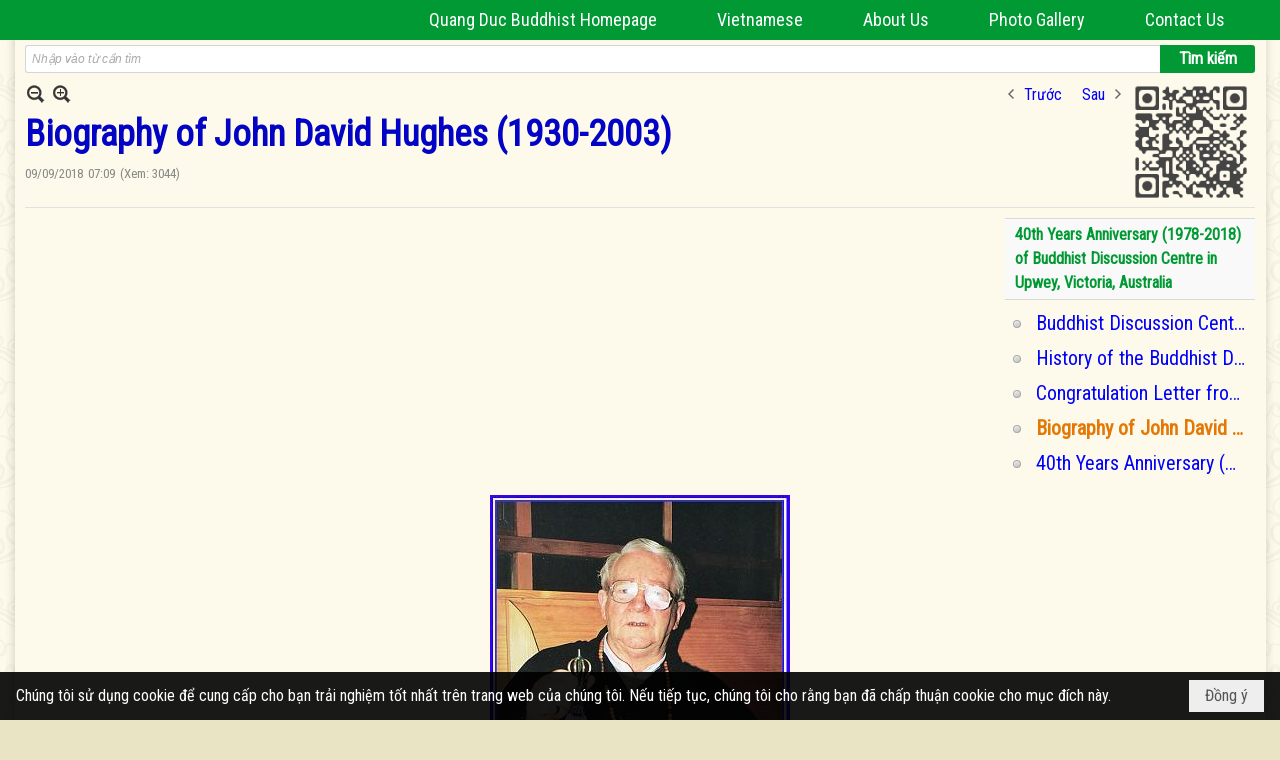

--- FILE ---
content_type: text/html; charset=utf-8
request_url: https://quangduc.com/a63544/biography-of-john-david-hughes-1930-2003
body_size: 21790
content:
<!DOCTYPE html><html lang="vi-VN" data-culture="vi-VN" itemscope itemtype="http://schema.org/WebPage"><head><title>Biography of John David Hughes (1930-2003)</title><meta http-equiv="Content-Type" content="text/html; charset=utf-8"><meta name="viewport" content="width=device-width, initial-scale=1.0, maximum-scale=5"><meta name="format-detection" content="telephone=no"><link href="https://quangduc.com/rss/52222/history-of-buddhism" rel="alternate" title="Trang Nhà Quảng Đức - History of Buddhism [RSS]" type="application/rss+xml"><meta id="mt_description" itemprop="description" content="Biography of John David Hughes (1930-2003)"><meta id="mt_entitypage" itemprop="mainEntityOfPage" content="/"><meta property="og:type" content="article"><meta property="og:site_name" content="Trang Nhà Quảng Đức"><meta property="og:url" content="https://quangduc.com/a63544/biography-of-john-david-hughes-1930-2003"><meta itemprop="og:headline" content="Biography of John David Hughes (1930-2003)"><meta itemprop="og:description" content="Biography of John David Hughes (1930-2003)"><meta property="og:image" content="https://quangduc.com/images/file/LkNBrsYS1ggBANIb/w600/john-hughes.jpg"><meta property="og:title" content="Biography of John David Hughes (1930-2003)"><meta property="og:description" content="Biography of John David Hughes (1930-2003)"><meta name="twitter:card" content="summary"><meta name="twitter:url" content="https://quangduc.com/a63544/biography-of-john-david-hughes-1930-2003"><meta name="twitter:title" content="Biography of John David Hughes (1930-2003)"><meta name="twitter:description" content="Biography of John David Hughes (1930-2003)"><meta name="twitter:image" content="https://quangduc.com/images/file/LkNBrsYS1ggBANIb/w600/john-hughes.jpg"><meta name="author" content="Trang Nhà Quảng Đức"><meta name="keywords" content="Biography of John David Hughes (1930-2003)"><meta name="description" content="Biography of John David Hughes (1930-2003)"><meta name="google-site-verification" content="TAfnnwQLjC3htOIjgmoX0H8LnwS5UoLngTJ0VW4aCx8" /><link href="/content/themes/responsive/VNVN00079/css/BQDqAD8YHZliLVAGbGwaBvMybJpsbBoG8zJsmoK-4AXEAKhh.fcss" rel="preload" as="style"><link href="/content/themes/responsive/VNVN00079/css/AQAgAOTWN-8wREMt4d-LQPPfvuvh34tA89--6-TWN-8wREMt.fcss" rel="preload" as="style"><link href="/content/themes/responsive/VNVN00079/css/EQD-AzBl9DprqXwgt1egfT1c3Pi3V6B9PVzc-HmdSRLcfe01.fcss" rel="preload" as="style"><link href="/content/themes/responsive/VNVN00079/browser/AwBTAEQuvSwLhG9oyT40zZvaXszJPjTNm9pezCsSTnHmOxEP.fcss" rel="preload" as="style"><link href="/content/themes/responsive/VNVN00079/__skins/0d7272/AQA-AM4IwxxEIzozDOXUU49nLxUM5dRTj2cvFc4IwxxEIzoz.fcss" rel="preload" as="style"><link href="/content/themes/responsive/VNVN00079/css/BQDqAD8YHZliLVAGbGwaBvMybJpsbBoG8zJsmoK-4AXEAKhh.fcss" rel="stylesheet" type="text/css"><link href="/content/themes/responsive/VNVN00079/css/AQAgAOTWN-8wREMt4d-LQPPfvuvh34tA89--6-TWN-8wREMt.fcss" rel="stylesheet" type="text/css"><link href="/content/themes/responsive/VNVN00079/css/EQD-AzBl9DprqXwgt1egfT1c3Pi3V6B9PVzc-HmdSRLcfe01.fcss" rel="stylesheet" type="text/css"><link href="/content/themes/responsive/VNVN00079/browser/AwBTAEQuvSwLhG9oyT40zZvaXszJPjTNm9pezCsSTnHmOxEP.fcss" rel="stylesheet" type="text/css"><link href="/content/themes/responsive/VNVN00079/__skins/0d7272/AQA-AM4IwxxEIzozDOXUU49nLxUM5dRTj2cvFc4IwxxEIzoz.fcss" rel="stylesheet" type="text/css"><noscript><link type="text/css" rel="stylesheet" href="/content/themes/responsive/VNVN00079/css/AQAmAINPjKIJW47QTE4han0uQxpMTiFqfS5DGoNPjKIJW47Q.fcss"></noscript><link rel="canonical" href="https://quangduc.com/a63544/biography-of-john-david-hughes-1930-2003"><link rel="icon" sizes="192x192" href="https://quangduc.com/images/file/eA_tiCka0wgBAt1D/web-app-icon-quang-duc-144x144.png"><link rel="icon" sizes="128x128" href="https://quangduc.com/images/file/eA_tiCka0wgBAt1D/w150/web-app-icon-quang-duc-144x144.png"><link rel="apple-touch-icon" href="https://quangduc.com/images/file/eA_tiCka0wgBAt1D/web-app-icon-quang-duc-144x144.png"><link rel="apple-touch-icon" sizes="76x76" href="https://quangduc.com/images/file/eA_tiCka0wgBAt1D/w100/web-app-icon-quang-duc-144x144.png"><link rel="apple-touch-icon" sizes="120x120" href="https://quangduc.com/images/file/eA_tiCka0wgBAt1D/w150/web-app-icon-quang-duc-144x144.png"><link rel="apple-touch-icon" sizes="152x152" href="https://quangduc.com/images/file/eA_tiCka0wgBAt1D/web-app-icon-quang-duc-144x144.png"><meta name="apple-mobile-web-app-title" content="Trang&#32;Nhà&#32;Quảng&#32;Đức"><meta name="application-name" content="Trang&#32;Nhà&#32;Quảng&#32;Đức"><link rel="shortcut icon" type="image/x-icon" href="https://quangduc.com/images/file/AZXDV2EC0AgQAIVy/fav.ico"><script id="script_loader_init">document.cookie='fn_screen='+window.innerWidth+'x'+window.innerHeight+'; path=/';if(!$)var _$=[],_$$=[],$=function(f){_$.push(f)},js_loader=function(f){_$$.push(f)}</script><script>(function(){var l=window.language,a={"message":"Thông báo","ok":"Đồng ý","cancel":"Hủy lệnh","close":"Đóng lại","enable_cookie":"Trình duyệt của bạn đã tắt cookie. Hãy chắc chắn rằng cookie được bật và thử lại.","":""};if(!l){l=window.language={}}for(var n in a){if(!l[n])l[n]=a[n]}})()</script><style>body { background: url(/images/file/hTS-6mb32QgBADUW/bg-body3.jpg) center center repeat #e9e4c4;}

.nw_root { background: url(/images/file/mf_s62b32QgBAklv/body-shadow.png) center center repeat-y;}

.bg_blue { background-color: #009933;}
a, a:visited, a:active, a:focus { color: #0102fa; text-decoration: none; cursor: pointer; outline: 0 none; }
a:hover { color: #ff0000; text-decoration: none; outline: 0 none; }

.nw_post_detail .pd_title,
.pd_author li.item a, .pl_author li.item a { color: #0203c4!important;}

.pl_list .pl_row { border-bottom: 1px solid #ddd!important;}
.pl_date, .pl_time, .pl_view {font-size: 15px!important;}
.pl_brief {font-size: 18px;}
.pl_list .pl_title h2 {font-size: 20px;}
.nw_post_detail .pd_title h1 {font-size: 36px;}
.pd_description {font-size: 20px;}
.nw_post_list_thumb .pl_thumbnail_border { max-width: 3000px;}
/* .pl_list .pl_thumbnail_border a {width: 100% !important;} */

.nw_book_tree .expanded, .nw_book_tree .collapsed, .nw_book_tree .none {height: 24px; background-position-y: 12px;}

.div_icon_menu:hover::before { color: #ffff00!important; background-image: url(/images/file/7NKt72b32QgBAi9g/icon-menu-hover.png)!important;}

.div_scroll_top1 { position: fixed; top: 0; left: 0; right: 0; width: 100%; z-index: 1300; background-color: #fff; box-shadow: 0 1px 4px rgba(0,0,0,0.6); -moz-box-shadow: 0 1px 4px rgba(0,0,0,0.6); -webkit-box-shadow: 0 1px 4px rgba(0,0,0,0.6); -o-box-shadow: 0 1px 4px rgba(0,0,0,0.6); -ms-box-shadow: 0 1px 4px rgba(0,0,0,0.6); -webkit-box-sizing:border-box; -ms-box-sizing:border-box; box-sizing:border-box;}
.div_scroll_top1 .scrollOFF { display: none;}
.div_scroll_top1 .scrollON { display: block;}
.div_scroll_top1.slideInDown_menu { animation: slideInDown 0.5s 1; -moz-animation: slideInDown 0.5s 1; -webkit-animation: slideInDown 0.5s 1; -o-animation: slideInDown 0.5s 1;}

.nw_menu_horizontal { text-align: right;}
.nw_menu_horizontal ul { display: inline-block; width: 100%;}
.nw_menu_horizontal .liMenu { display: inline-block; float: none; position: relative; }
.nw_menu_horizontal .liMenu .aMenu { padding: 4px 30px 2px;}
.nw_menu_horizontal .ulMenu .ulMenu { text-align: left;}
.nw_menu_horizontal .ulMenu .ulMenu .liMenu { display: block; }

.nw_menu_horizontal .liMenu.liMenuHover > .aMenu,
.nw_menu_horizontal .liMenu:hover > .aMenu,
.nw_menu_horizontal .liMenu.liMenuActive > .aMenu { color: #ffff00!important; }
.nw_menu_horizontal .ulMenu .ulMenu { background: #009933; }
.nw_menu_horizontal .ulMenu .ulMenu .liMenu .aMenu { background: #009933; border-top: 1px solid #03b03d; border-bottom: 1px solid #017327;}
.nw_menu_horizontal .ulMenu .ulMenu .liMenu.liMenuHover > .aMenu,
.nw_menu_horizontal .ulMenu .ulMenu .liMenu:hover > .aMenu,
.nw_menu_horizontal .ulMenu .ulMenu .liMenu.liMenuActive > .aMenu { background: #016924; color: #ffff00!important;}

.topmenu_style .nw_menu_vertical .nw_menu_container { background-color: #fff; border-bottom: 5px solid #009933; overflow-x: hidden; overflow-y: auto;  -webkit-overflow-scrolling: touch; max-height: calc(100vh - 480px); --conversation-list-height: calc(100vh - 480px); --conversation-list-height-have-title-bar: calc(100vh - 480px); --update-btn-height: 0px; box-shadow: 0 1px 4px rgba(0,0,0,0.6); -moz-box-shadow: 0 1px 4px rgba(0,0,0,0.6); -webkit-box-shadow: 0 1px 4px rgba(0,0,0,0.6); -o-box-shadow: 0 1px 4px rgba(0,0,0,0.6); -ms-box-shadow: 0 1px 4px rgba(0,0,0,0.6); -webkit-box-sizing:border-box; -ms-box-sizing:border-box; box-sizing:border-box; }

.div_scroll_top1 .topmenu_style .nw_menu_vertical .nw_menu_container {-webkit-overflow-scrolling: touch; max-height: calc(100vh - 100px); --conversation-list-height: calc(100vh - 100px); --conversation-list-height-have-title-bar: calc(100vh - 100px);}

.topmenu_style .nw_menu_vertical .ulMenu .ulMenu.ulMenuTopLeft { background: none; box-shadow: none; -moz-box-shadow: none; -webkit-box-shadow: none; -o-box-shadow: none; -ms-box-shadow: none;}

.topmenu_style .nw_menu_vertical .ulMenu .ulMenu .ulMenu .liMenu .aMenu { color: #444; font-size: 17px;}
.topmenu_style .nw_menu_vertical .ulMenu .ulMenu.ulMenuTopLeft  { height: auto!important; }

/*
.div_topmenu_style2 .nw_menu_horizontal .ulMenu .ulMenu_1  { overflow-x: hidden; overflow-y: auto;  -webkit-overflow-scrolling: touch; max-height: calc(100vh - 120px); --conversation-list-height: calc(100vh - 120px); --conversation-list-height-have-title-bar: calc(100vh - 120px); --update-btn-height: 0px; -webkit-box-sizing:border-box; -ms-box-sizing:border-box; box-sizing:border-box; }
*/

.topmenu_style .nw_menu_vertical .liMenu .aMenu { color: #333;}
.topmenu_style .nw_menu_vertical .liMenu.liMenuHover > .aMenu,
.topmenu_style .nw_menu_vertical .liMenu:hover > .aMenu,
.topmenu_style .nw_menu_vertical .liMenu.liMenuActive > .aMenu { background-color: #009933; color: #ffff00;}
.topmenu_style .nw_menu_vertical .ulMenu .ulMenu .ulMenu .liMenu .aMenu { color: #666;}
.topmenu_style .nw_menu_vertical .ulMenu .ulMenu .liMenu.liMenuHover > .aMenu,
.topmenu_style .nw_menu_vertical .ulMenu .ulMenu .liMenu:hover > .aMenu,
.topmenu_style .nw_menu_vertical .ulMenu .ulMenu .liMenu.liMenuActive > .aMenu,
.topmenu_style .nw_menu_vertical .ulMenu .ulMenu .ulMenu .liMenu.liMenuHover > .aMenu,
.topmenu_style .nw_menu_vertical .ulMenu .ulMenu .ulMenu .liMenu:hover > .aMenu,
.topmenu_style .nw_menu_vertical .ulMenu .ulMenu .ulMenu .liMenu.liMenuActive > .aMenu { color: #009933;}

.nw_menu_horizontal .liMenu.liMenuHover > .aMenu, .nw_menu_horizontal .liMenu:hover > .aMenu, .nw_menu_horizontal .liMenu.liMenuActive > .aMenu { background: #016924; color: #ffff00;}
.nw_menu_horizontal .liMenu.liMenuHover > .aMenu, .nw_menu_horizontal .liMenu:hover > .aMenu, .nw_menu_horizontal .liMenu.liMenuActive > .aMenu { color: #ffff00 !important;}
.topmenu_style .nw_menu_vertical .ulMenu .ulMenu .liMenu .aMenu { font-weight: 500; color: #222;}
.nw_menu_mobile .liMenu .aMenu { color: #000;}
.nw_menu_mobile .ulMenu .ulMenu .ulMenu .aMenu { color: #222;}

.div_bottommenu .nw_menu_horizontal ul { text-align: left;}
.div_bottommenu .nw_menu_horizontal .liMenu { vertical-align: top; width: 18%; padding-top: 5px; margin: 10px; border-top: 1px solid #777; -webkit-box-sizing:border-box; -ms-box-sizing:border-box; box-sizing:border-box;}
.div_bottommenu .nw_menu_horizontal .liMenu .aMenu { height: 28px; font-weight: 600; padding-right: 10px; padding-left: 5px; border-right: 0;}
.div_bottommenu .nw_menu_horizontal .ulMenu .ulMenu { background: none; display: block !important; position: relative!important; max-width: 100%!important; width: 100%; -webkit-box-shadow: none; ; -moz-box-shadow: none; ; box-shadow: none; ;}
.div_bottommenu .nw_menu_horizontal .ulMenu .ulMenu .liMenu { width: 100%; border: 0; margin: 0; padding: 0;}
.div_bottommenu .nw_menu_horizontal .ulMenu .ulMenu .liMenu .aMenu { background: url(/images/file/IJcr7mb32QgBAppZ/icon2.png) 10px 14px no-repeat; border-top: 0; border-bottom: 0;}
.div_bottommenu .nw_menu_horizontal .ulMenu .ulMenu.ulMenuTopLeft { height: auto!important; }
.div_bottommenu .nw_menu_horizontal .ulMenu .ulMenu .liMenu .aMenu { color: #555; font-size: 14px; font-weight: 400; border-bottom: 0; padding-left: 22px; height: 26px;}
.div_bottommenu .nw_menu_horizontal .nw_menu_btn {background: none;}
.div_bottommenu .nw_menu_horizontal .liMenu.liMenuHover > .aMenu,
.div_bottommenu .nw_menu_horizontal .liMenu:hover > .aMenu,
.div_bottommenu .nw_menu_horizontal .ulMenu .ulMenu .liMenu.liMenuHover > .aMenu,
.div_bottommenu .nw_menu_horizontal .ulMenu .ulMenu .liMenu:hover > .aMenu,
.div_bottommenu .nw_menu_horizontal .ulMenu .ulMenu .liMenu.liMenuActive > .aMenu,
.div_bottommenu .nw_menu_horizontal .liMenu:hover > .aMenu, 
.div_bottommenu .nw_menu_horizontal .liMenu.liMenuActive > .aMenu { color: #009933!important; }

.nw_menu_mobile .nw_menu_mobile_button:hover,
.nw_menu_mobile .nw_menu_mobile_button:focus { background-color: #016924; }	
.nw_menu_mobile .nw_menu_container, .nw_menu_mobile .nw_boxing_content { background: #009933; }
.nw_menu_mobile .liMenu .aMenu { background: #009933; border-top: 1px solid #03b03d; border-bottom: 1px solid #017327; color: #ffff00; }
.nw_menu_mobile .ulMenu .ulMenu { background: #2bb358;}
.nw_menu_mobile .ulMenu .ulMenu .liMenu .aMenu { background: #2bb358; border-top: 1px solid #33c564; border-bottom: 1px solid #229a4a; }
.nw_menu_mobile .liMenu.liMenuActive > .aMenu,
.nw_menu_mobile .ulMenu .ulMenu .liMenu.liMenuActive > .aMenu { background: #016924; color: #ffff00;}
.nw_menu_mobile .nw_menu_mobile_button { background-color: #009933;}


.div_BlueTop { background: #009933;}

.bottomLine { background: #fef9e3 url(/images/file/KNls7Wb32QgBAu0r/bottom-line.png) 0 0 repeat-x; padding-top: 35px;}

/* #region Button */
.button, .button:visited, .cmm_list_container .cmm_list_paging .prev,
.cmm_list_container .cmm_list_paging .next { background-color: #009933; }
.button:hover, .cmm_list_container .cmm_list_paging .prev:hover,
.cmm_list_container .cmm_list_paging .next:hover, .cmm_list_container .cmm_list_paging .prev:hover a,
.cmm_list_container .cmm_list_paging .next:hover a, .nw_navigator .liNav.liHome { background-color: #016924; color: #fff;}
.cmm_list_container .cmm_list_paging .prev a,
.cmm_list_container .cmm_list_paging .next a { color: #fff;}
.nw_post_detail .pd_upost_user > div,
.nw_upost_addnew:hover { background-color: #016924!important; color: #fff!important;}

.pcp_paging a:hover, .pcp_paging a.pageactive, .pd_tag li.item a:hover,
.paging_full a:hover, .paging_full a.pageactive, .paging_full a.pageactive:visited { color: #ffff00; background: #009933; }

/* .nw_boxing .nw_boxing_content { background-color: #fff;} */

.div_display_flex { height: 100%; width: 100%; display: flex; display: -webkit-flex; flex-flow: row wrap; -webkit-flex-flow: row wrap; border: 0; padding: 0; margin: 0; }
.div_display_flex_column { flex-grow: 1; -webkit-flex-grow: 1; vertical-align: top; border: 0; padding: 0; margin: 0; }
.div_display_flex_content { margin: 10px; -webkit-box-sizing:border-box; -ms-box-sizing:border-box; box-sizing:border-box; }

.div_display_flex2 { height: 100%; width: 100%; align-items: stretch; display: flex; display: -webkit-flex; flex-flow: row wrap; -webkit-flex-flow: row wrap; border: 0; padding: 0; margin: 0; }
.div_display_flex_column2 { flex-grow: 1; -webkit-flex-grow: 1; vertical-align: top; border: 0; padding: 0; margin: 0; }
.div_display_flex_content2 { padding: 10px; border: 1px dashed #ccc; margin: 10px; border-radius: 3px; -webkit-border-radius: 3px; -moz-border-radius: 3px; -webkit-box-sizing:border-box; -ms-box-sizing:border-box; box-sizing:border-box; align-items: stretch; height: 100%;}

.div_centerParent { padding: 10px; border: 1px solid #aaa; border-radius: 3px; -webkit-border-radius: 3px; -moz-border-radius: 3px; -webkit-box-sizing:border-box; -ms-box-sizing:border-box; box-sizing:border-box;}

.div_tabNews .nw_boxing .nw_boxing_title {    color: #4996dc;    font-weight: 700;    font-size: 16px;    padding: 0;    background: none;    border-bottom: 1px solid #d9d9d9;    border-top: 0;}

.div_nameCont { background: url(/images/file/m3zV32n32QgBApBB/icon-check-48.png) 0 10px no-repeat; background-size: auto 24px; padding: 5px 5px 5px 35px; margin-bottom: 10px; font-weight: 600; font-size: 20px; color: #009933;}

/*
.div_imgMaxH .pl_thumbnail { max-height: 250px; overflow: hidden;}
.div_imgMaxH .pl_thumbnail_border { width: 100% !important; height: auto !important; display: block !important;}
.div_imgMaxH .pl_thumbnail_border a {overflow: hidden;}
*/
.div_table table { border-collapse: collapse; }
.div_table table, .div_table th, .div_table td { border: 1px solid #ddd;}
.div_table td { padding: 5px; }

.div_notable table { border-collapse: collapse; }
.div_notable table, .div_table th, .div_table td { border: 0;}
.div_notable td { padding: 5px; }

.div1_5columns { width: 20%;}
.div1_4columns { width: 25%;}
.div1_3columns { width: 33.33%;}
.div2_3columns { width: 33.33%;}
.div1_2columns { width: 50%;}

.vnvn00079_news .pl_list .pl_title h2 { font-weight: 500; font-size: 16px;}
.vnvn00079_news .pl_list .pl_title {display: inline; padding-right: 5px;}

.vnvn00079_news2 .pl_list .pl_title, .vnvn00079_news2 .pl_list .pl_author, .vnvn00079_news2 .pl_list .pl_date, .vnvn00079_news2 .pl_list .pl_view {display: inline; padding-right: 5px;}
.vnvn00079_news2 .pl_list .pl_title h2 { font-size: 17px;}
.vnvn00079_news2 .pl_title:before { color: #009933; content: "■"; font-size: 14px; line-height: 100%; padding-right: 10px; vertical-align: 2px;}

.vnvn00079_parentnews1 .pl_list .pl_thumbnail_border, 
.vnvn00079_parentnews1 .pl_list .pl_thumbnail_border a,
.vnvn00079_parentnews1 .pl_list .pl_thumbnail_border a img,
.vnvn00079_parentnews1 .pl_list .pl_thumbnail_border, 
.vnvn00079_parentnews1 .pl_list .pl_thumbnail_border a,
.vnvn00079_parentnews1 .pl_list .pl_thumbnail_border a img,
.vnvn00079_parentnews2 .pl_list .pl_thumbnail_border, 
.vnvn00079_parentnews2 .pl_list .pl_thumbnail_border a,
.vnvn00079_parentnews2 .pl_list .pl_thumbnail_border a img,
.vnvn00079_parentnews2 .pl_list .pl_thumbnail_border, 
.vnvn00079_parentnews2 .pl_list .pl_thumbnail_border a,
.vnvn00079_parentnews2 .pl_list .pl_thumbnail_border a img { width: 80px; height: auto;}

.vnvn00079_parentnews2 .pl_row_first .pl_title h2 {  font-size: 20px !important; font-weight: 700 !important;}
.vnvn00079_parentnews2 .pl_list .pl_title h2 { font-weight: 500; font-size: 18px;}

.parentnewsInline .pl_list .pl_title {display: inline; padding-right: 5px;}

.newsInline .pl_author, .newsInline .pl_date, .newsInline .pl_time, .newsInline .pl_view {display: inline; padding-right: 5px;}
.pl_row.pl_row_last { border-bottom: 0!important;}

.vnvn00079_parentnews4 .nw_boxing { float: left;}
.vnvn00079_parentnews4 .nw_boxing .nw_boxing_content { display: block; float: left; width: 100%;}
.vnvn00079_parentnews4 .pl_list {  min-height: 20px; padding-left: 50%;}
.vnvn00079_parentnews4 .pl_list .pl_row_first { float: left!important; width: 100%; margin-left: -100%; display: inline; padding-right: 20px; border-bottom: 0; }
.vnvn00079_parentnews4 .pl_list .pl_row { float: left; display: block; width: 100%;}
.vnvn00079_parentnews4 .pl_row_first .pl_title:before { display: none; }
.vnvn00079_parentnews4 .pl_row_first .pl_title h2 { font-weight: 700!important; font-size: 20px!important;}
.vnvn00079_parentnews4 .pl_row_first .pl_brief,
.vnvn00079_parentnews4 .pl_row_first .pl_readmore a { display: inline-block!important;}
.vnvn00079_parentnews4 .pl_row_first .pl_thumbnail { float: none; margin: 5px 0; display: block!important;}
.vnvn00079_parentnews4 .pl_row_first .pl_thumbnail_border, 
.vnvn00079_parentnews4 .pl_row_first .pl_thumbnail_border a,
.vnvn00079_parentnews4 .pl_row_first .pl_thumbnail_border a img { width: 100%!important; height: auto!important; display: block!important;}
.vnvn00079_parentnews4 .pl_list .pl_thumbnail { display: none;}
.vnvn00079_parentnews4 .pl_list .pl_title h2 { font-size: 20px;}
.vnvn00079_parentnews4 .pl_list .pl_readmore a { display: none;}
.vnvn00079_parentnews4 .pl_author { display: inline-block; margin-top: 0; margin-right: 0;}
.vnvn00079_parentnews4 .pl_list .pl_title h2 { font-weight: 500; font-size: 17px;}
.vnvn00079_parentnews4 .pl_list .pl_brief,
.vnvn00079_parentnews4 .pl_rating,
.vnvn00079_parentnews4 .pl_list .pl_thumbnail,
.vnvn00079_parentnews4 .pl_list .pl_thumbnail_border,
.vnvn00079_parentnews4 .pl_list .pl_readmore a { display: none;}
.vnvn00079_parentnews4 .pl_title:before { color: #000; content: "■"; font-size: 13px; line-height: 100%; padding-right: 5px; vertical-align: 2px;}

.vnvn00079_parentnews6 .pl_thumbnail { float: none; margin: 5px 0; display: block!important;}
.vnvn00079_parentnews6 .pl_thumbnail_border, 
.vnvn00079_parentnews6 .pl_thumbnail_border a,
.vnvn00079_parentnews6 .pl_thumbnail_border a img { width: 100%!important; height: auto!important; display: block!important;}

.nw_media_responsive { width: 100%;}

.nw_post_list_brief .pl_thumbnail { margin: 5px 15px 0 0;}

.pd_description img.imglazy, .pd_description img.imgcontent {  border: 0;  background-color: transparent !important;  padding: 0;}

.vnvn00079_parentnews2 .nw_boxing { width: 100%;}

.pcp_paging a:hover, .pcp_paging a.pageactive, .pd_tag li.item a:hover, .paging_full a:hover, .paging_full a.pageactive, .paging_full a.pageactive:visited { color: #000;}
.copyright_nav, .copyright_nav > a { color: #333;}

.nw_boxing .nw_boxing_title, .nw_boxing .nw_boxing_title a  { color: #009933;}
.pd_author li.item a, .pl_author li.item a { color: #016924;}

.pd_author li.item a:hover, .pl_author li.item a:hover { color: #009933; }

.pd_author li.item a:hover, .pl_author li.item a:hover, .cmm_list_container .cmm_item .cmm_head .cmm_name, .nw_post_detail .pd_title { color: #009933;}

/*#region Boxing (Khung bọc xung quanh các box xám) */
	.div_box_blue .nw_boxing .nw_boxing_title { 
		background: #009933;
		background: url(/images/file/z-SF8Wb32QgBAjRE/pattern-boxing-title.png) repeat left top, -moz-linear-gradient(left, #009933 1%, #1ae55e 100%);
		background: url(/images/file/z-SF8Wb32QgBAjRE/pattern-boxing-title.png) repeat left top, -webkit-linear-gradient(left, #009933 1%,#1ae55e 100%);
		background: url(/images/file/z-SF8Wb32QgBAjRE/pattern-boxing-title.png) repeat left top, linear-gradient(to right, #009933 1%,#1ae55e 100%);
	}
	.div_box_blue .nw_boxing .nw_boxing_title:hover { 
		background: #1ae55e;
		background: url(/images/file/z-SF8Wb32QgBAjRE/pattern-boxing-title.png) repeat left top, -moz-linear-gradient(left, #1ae55e 1%, #009933 100%);
		background: url(/images/file/z-SF8Wb32QgBAjRE/pattern-boxing-title.png) repeat left top, -webkit-linear-gradient(left, #1ae55e 1%,#009933 100%);
		background: url(/images/file/z-SF8Wb32QgBAjRE/pattern-boxing-title.png) repeat left top, linear-gradient(to right, #1ae55e 1%,#009933 100%);
	}
		.div_box_blue .nw_boxing .nw_boxing_title a { color: #fff;}
	.div_box_blue .nw_boxing .nw_boxing_content { }
	
	.div_box_blue .nw_boxing .nw_boxing_title:hover,
	.div_box_blue .nw_boxing .nw_boxing_title a:hover {
		color: #ffff00;
	}
/*#endregion*/

/*#region Boxing (Khung bọc xung quanh các box đỏ) */
.div_box_red .nw_boxing { margin-bottom: 10px; }
	.div_box_red .nw_boxing .nw_boxing_title { border: 0; color: #fff; font-size: 20px; font-weight: bold; padding: 4px 10px; 
		background: #D80808;
		background: -moz-linear-gradient(left, #D80808 1%, #d64242 100%);
		background: -webkit-linear-gradient(left, #D80808 1%,#d64242 100%);
		background: linear-gradient(to right, #D80808 1%,#d64242 100%);
	}
	.div_box_red .nw_boxing .nw_boxing_title:hover { 
		background: #d64242;
		background: -moz-linear-gradient(left, #d64242 1%, #D80808 100%);
		background: -webkit-linear-gradient(left, #d64242 1%,#D80808 100%);
		background: linear-gradient(to right, #d64242 1%,#D80808 100%);
	}
		.div_box_red .nw_boxing .nw_boxing_title a { color: #fff;}
		.div_box_red .nw_boxing .nw_boxing_title:hover { text-decoration: none;}
	.div_box_red .nw_boxing .nw_boxing_content { }
		.div_box_red .nw_boxing .nw_boxing_content .nw_boxing_padding { padding: 10px 0; }
		
	.div_box_red .nw_boxing .nw_boxing_title:hover,
	.div_box_red .nw_boxing .nw_boxing_title a:hover {
		color: #6b0202;
	}
/*#endregion*/

.region_bottomInfo 
.region_bottomInfo .nw_boxing .nw_boxing_title, .region_bottomInfo .nw_boxing .nw_boxing_title a {  color: #000; font-size: 23px; background: none; border: 0; text-align: center; text-decoration: underline;}

.widthS {}

@media (max-width: 1100px) {
.nw_menu_horizontal .liMenu .aMenu { padding: 4px 20px 2px;}
}
@media (max-width: 997px) {

}
@media (max-width: 820px) {
.width_2columns { width: 100%!important;}
.div1_5columns,
.div1_4columns { width: 33.33%;}
.div_bottommenu .nw_menu_horizontal .liMenu { width: 22%;}
.widthSColumn  { width: 100%;}
}
@media (max-width: 768px) {
.widthS  { width: 100%;}
.marginB { margin-bottom: 10px;}
.div2_3columns { width: 100%;}
.div_bottommenu .nw_menu_horizontal .liMenu { width: 30%;}
}

@media (max-width: 640px) {
.vnvn00079_parentnews4 .pl_list {  min-height: 0px; padding-left: 0;}
.vnvn00079_parentnews4 .pl_list .pl_row_first { float: left!important; width: 100%; margin-left: 0; display: inline; padding-right: 0; border-bottom: 0; }
.vnvn00079_parentnews4 .pl_row_first .pl_thumbnail {max-height: 100%; overflow: hidden;}
.div1_5columns,
.div1_4columns,
.div1_3columns,
.div1_2columns { width: 50%;}
.div_bottommenu .nw_menu_horizontal .liMenu { width: 45%;}
.nw_book_tree {  float: none!important;  width: 100%!important; margin-left: 0 !important;}
}

@media (max-width: 599px) {
.div_imgMaxH .pl_thumbnail { max-height: 100%; overflow: hidden;}
}

@media (max-width: 480px) {
.div1_5columns,
.div1_4columns,
.div1_3columns,
.div1_2columns { width: 100%;}
.div_bottommenu .nw_menu_horizontal .liMenu { width: 100%; margin: 10px 0;}
}

.slideInDown {
  animation-name: slideInDown;
  -webkit-animation-name: slideInDown;
	-webkit-animation-duration: 1s;
	animation-duration: 0.5s;
	-webkit-animation-fill-mode: both;
	animation-fill-mode: both;
	-webkit-animation-delay: 0.5s;
	-moz-animation-delay: 0.5s;
	animation-delay: 0.5s;
}
@keyframes slideInDown {
  from {
    transform: translate3d(0, -100%, 0);
    visibility: visible;
	opacity: 0;
  }

  to {
    transform: translate3d(0, 0, 0);
	opacity: 1;
  }
}

.slideInDownSearch {
  animation-name: slideInDown;
  -webkit-animation-name: slideInDown;
	-webkit-animation-duration: 0.5s;
	animation-duration: 0.5s;
	-webkit-animation-fill-mode: both;
	animation-fill-mode: both;
}
@keyframes slideInDownSearch {
  from {
    transform: translate3d(0, -100%, 0);
    visibility: visible;
	opacity: 0;
  }

  to {
    transform: translate3d(0, 0, 0);
	opacity: 1;
  }
}.visible-mobile{ display: none !important}.visible-tablet{ display: none !important}.visible-classic{ display: none !important}</style><style>.nw_pagepost_hascontent_visible{display:block}.nw_pagepost_hascontent_hidden{display:none}</style></head><body class="lang_vi  css_device_Modern"><div id="meta_publisher" itemprop="publisher" itemscope itemtype="https://schema.org/Organization"><div itemprop="logo" itemscope itemtype="https://schema.org/ImageObject"><meta itemprop="url" content="https://quangduc.com/images/file/pnISNcn_2QgBANR0/tu-vien-quang-duc.jpg"><meta itemprop="width" content="1000"><meta itemprop="height" content="985"></div><meta itemprop="name" content="Trang&#32;Nhà&#32;Quảng&#32;Đức"><meta itemprop="url" content="https://quangduc.com/"></div><div class="bg_body_head"><div></div></div><div class="bg_body"><div id="nw_root" class="nw_root"><div class="nw_lym_area nw_lym_container"><div class="nw_lym_row" data-name="Row" id="nwwg_881" data-wid="881"><div class="nw_lym_content"><div class="clear"></div></div></div><div class="nw_lym_row region_banner&#32;col-no-padding" style="background:&#32;#fff;" data-name="region_banner" id="nwwg_1256" data-wid="1256"><div class="nw_lym_area"><div class="nw_lym_row" data-name="Row" id="nwwg_1265" data-wid="1265"><div class="nw_lym_content"><div class="clear"></div></div></div><div class="clear"></div></div><div class="clear"></div></div><div class="nw_lym_row" data-name="Row" id="nwwg_1255" data-wid="1255"><div class="nw_lym_content"><div class="clear"></div></div></div><div class="nw_lym_row slideInDown_menu" data-name="region_Header" id="myScrollFixed" data-wid="1254"><div class="nw_lym_area"><div class="nw_lym_row" data-name="Row" id="nwwg_1270" data-wid="1270"><div class="nw_lym_content"><div class="clear"></div></div></div><div class="nw_lym_row col-no-padding&#32;show_in_mobile" data-name="show_in_mobile" id="nwwg_1276" data-wid="1276"><div class="nw_lym_area"><div class="nw_lym_row" data-name="Row" id="nwwg_1277" data-wid="1277"><div class="nw_lym_content"><div class="nw_widget" data-name="MENU&#32;MOBILE" id="nwwg_1309" data-wid="1309"><div class="nw_menu_mobile"><button aria-label="Open Menu" class="nw_menu_mobile_button nw_menu_mobile_button_collapse" id="AgivE8qBMSLV" aria-expanded="false"><span class="icon-bar"></span><span class="icon-bar"></span><span class="icon-bar"></span></button><div class="nw_boxing_padding nw_menu_container nw_menu_root" aria-labelledby="AgivE8qBMSLV"><ul class="ulMenu ulMenu_0"><li class="liMenu liMenuFirst liMenuHasChild liMenuHasActive liMenuHold"><a tabindex="0" class="aMenu" href="#" target="_self" title="CATEGORIES" role="button" aria-expanded="false" id="C2zepHyxuKJy"><span class="nw_menu_btn"></span><span class="nw_menu_text">CATEGORIES</span></a><ul class="ulMenu ulMenu_1 ulMenuHasActive" aria-hidden="true" aria-labelledby="C2zepHyxuKJy"><li class="liMenu liMenuFirst"><a tabindex="-1" class="aMenu" href="/p52208/basic-buddhism" title="Basic Buddhism"><span class="nw_menu_text">Basic Buddhism</span></a></li><li class="liMenu"><a tabindex="-1" class="aMenu" href="/p52209/bodhisattva-quang-duc" title="Bodhisattva Quang Duc"><span class="nw_menu_text">Bodhisattva Quang Duc</span></a></li><li class="liMenu"><a tabindex="-1" class="aMenu" href="/p52210/buddhist-ethics" title="Buddhist Ethics"><span class="nw_menu_text">Buddhist Ethics</span></a></li><li class="liMenu"><a tabindex="-1" class="aMenu" href="/p52211/buddhism-for-kids" title="Buddhism for Kids"><span class="nw_menu_text">Buddhism for Kids</span></a></li><li class="liMenu"><a tabindex="-1" class="aMenu" href="/p52212/buddhism-and-science" title="Buddhism and Science"><span class="nw_menu_text">Buddhism and Science</span></a></li><li class="liMenu"><a tabindex="-1" class="aMenu" href="/p52213/buddhist-psychology" title="Buddhist Psychology"><span class="nw_menu_text">Buddhist Psychology</span></a></li><li class="liMenu"><a tabindex="-1" class="aMenu" href="/p52214/buddhist-philosophy" title="Buddhist Philosophy"><span class="nw_menu_text">Buddhist Philosophy</span></a></li><li class="liMenu"><a tabindex="-1" class="aMenu" href="/p52215/buddhism-in-vietnam" title="Buddhism in Vietnam"><span class="nw_menu_text">Buddhism in Vietnam</span></a></li><li class="liMenu"><a tabindex="-1" class="aMenu" href="/p52216/buddhist-vegie" title="Buddhist Vegie"><span class="nw_menu_text">Buddhist Vegie</span></a></li><li class="liMenu"><a tabindex="-1" class="aMenu" href="/p52217/buddhist-meditation" title="Buddhist Meditation"><span class="nw_menu_text">Buddhist Meditation</span></a></li><li class="liMenu"><a tabindex="-1" class="aMenu" href="/p52218/buddhist-links" title="Buddhist Links"><span class="nw_menu_text">Buddhist Links</span></a></li><li class="liMenu"><a tabindex="-1" class="aMenu" href="/p52219/buddhist-sociology" title="Buddhist Sociology"><span class="nw_menu_text">Buddhist Sociology</span></a></li><li class="liMenu"><a tabindex="-1" class="aMenu" href="/p52220/death-and-rebirth" title="Death and Rebirth"><span class="nw_menu_text">Death and Rebirth</span></a></li><li class="liMenu"><a tabindex="-1" class="aMenu" href="/p52221/famous-characters" title="Famous Characters"><span class="nw_menu_text">Famous Characters</span></a></li><li class="liMenu liMenuActive"><a tabindex="-1" class="aMenu" href="/p52222/history-of-buddhism" title="History of Buddhism"><span class="nw_menu_text">History of Buddhism</span></a></li><li class="liMenu"><a tabindex="-1" class="aMenu" href="/p52223/lord-buddha" title="Lord Buddha"><span class="nw_menu_text">Lord Buddha</span></a></li><li class="liMenu"><a tabindex="-1" class="aMenu" href="/p52224/maitreya-buddha" title="Maitreya Buddha"><span class="nw_menu_text">Maitreya Buddha</span></a></li><li class="liMenu"><a tabindex="-1" class="aMenu" href="/p52225/mahayana-sutra" title="Mahayana Sutra"><span class="nw_menu_text">Mahayana Sutra</span></a></li><li class="liMenu"><a tabindex="-1" class="aMenu" href="/p52226/pali-canon" title="Pali Canon"><span class="nw_menu_text">Pali Canon</span></a></li><li class="liMenu"><a tabindex="-1" class="aMenu" href="/p52227/pureland-buddhism" title="Pureland Buddhism"><span class="nw_menu_text">Pureland Buddhism</span></a></li><li class="liMenu"><a tabindex="-1" class="aMenu" href="/p52229/ullambana" title="Ullambana"><span class="nw_menu_text">Ullambana</span></a></li><li class="liMenu"><a tabindex="-1" class="aMenu" href="/p52230/world-buddhism" title="World Buddhism"><span class="nw_menu_text">World Buddhism</span></a></li><li class="liMenu"><a tabindex="-1" class="aMenu" href="/p52231/zen-buddhism" title="Zen Buddhism"><span class="nw_menu_text">Zen Buddhism</span></a></li><li class="liMenu"><a tabindex="-1" class="aMenu" href="/p52232/zen-stories" title="Zen Stories"><span class="nw_menu_text">Zen Stories</span></a></li><li class="liMenu"><a tabindex="-1" class="aMenu" href="/p54543/news" title="News"><span class="nw_menu_text">News</span></a></li><li class="liMenu liMenuLast"><a tabindex="-1" class="aMenu" href="/p52233/link" title="Link"><span class="nw_menu_text">Link</span></a></li></ul></li><li class="liMenu liMenuLast liMenuHasChild"><a tabindex="0" class="aMenu" href="#" target="_self" title="MENU" role="button" aria-expanded="false" id="IEjdqeqxnnbF"><span class="nw_menu_btn"></span><span class="nw_menu_text">MENU</span></a><ul class="ulMenu ulMenu_1" aria-hidden="true" aria-labelledby="IEjdqeqxnnbF"><li class="liMenu liMenuFirst"><a tabindex="-1" class="aMenu" href="/p52204/homepage" title="Quang Duc Buddhist Homepage"><span class="nw_menu_text">Quang Duc Buddhist Homepage</span></a></li><li class="liMenu"><a tabindex="-1" class="aMenu" href="/cmd/language?lang=vi&amp;redirect=Lw" target="_self" title="Vietnamese"><span class="nw_menu_text">Vietnamese</span></a></li><li class="liMenu"><a tabindex="-1" class="aMenu" href="/p52205/about-us" title="About Us"><span class="nw_menu_text">About Us</span></a></li><li class="liMenu"><a tabindex="-1" class="aMenu" href="http://quangduc.com/p222/thu-vien-hinh-anh" target="_self" title="Photo Gallery"><span class="nw_menu_text">Photo Gallery</span></a></li><li class="liMenu liMenuLast"><a tabindex="-1" class="aMenu" href="/p52234/contact-us" title="Contact Us"><span class="nw_menu_text">Contact Us</span></a></li></ul></li></ul><div class="clear"></div></div></div></div><div class="clear"></div></div></div><div class="clear"></div></div><div class="clear"></div></div><div class="nw_lym_row" data-name="Row" id="nwwg_1275" data-wid="1275"><div class="nw_lym_content"><div class="clear"></div></div></div><div class="nw_lym_row show_in_pc" style="position:&#32;relative;z-index:&#32;9;" data-name="show_in_pc" id="nwwg_1274" data-wid="1274"><div class="nw_lym_area"><div class="nw_lym_row" data-name="Row" id="nwwg_1278" data-wid="1278"><div class="nw_lym_content"><div class="clear"></div></div></div><div class="nw_lym_row" data-name="LOGO" id="nwwg_1282" data-wid="1282"><div class="nw_lym_area"><div class="nw_lym_row region_maxwidth" style="z-index:&#32;999;&#32;position:&#32;relative;&#32;display:&#32;block;" data-name="region_maxwidth" id="nwwg_1283" data-wid="1283"><div class="nw_lym_area"><div class="nw_lym_row" data-name="Row" id="nwwg_1285" data-wid="1285"><div class="nw_lym_content"><div class="clear"></div></div></div><div class="clear"></div></div><div class="clear"></div></div><div class="clear"></div></div><div class="clear"></div></div><div class="nw_lym_row" data-name="Row" id="nwwg_1281" data-wid="1281"><div class="nw_lym_content"><div class="clear"></div></div></div><div class="nw_lym_row bg_blue" data-name="TOP&#32;MENU" id="nwwg_1280" data-wid="1280"><div class="nw_lym_area"><div class="nw_lym_row region_maxwidth" style="z-index:&#32;999;&#32;position:&#32;relative;&#32;display:&#32;block;" data-name="region_maxwidth" id="nwwg_1284" data-wid="1284"><div class="nw_lym_area"><div class="nw_lym_row" data-name="Row" id="nwwg_1286" data-wid="1286"><div class="nw_lym_area"><div class="nw_lym_col col-lg-3 div_icon_menu" data-name="icon_menu" id="nwwg_1287" data-wid="1287"><div class="nw_lym_area"><div class="nw_lym_row" data-name="Row" id="nwwg_1311" data-wid="1311"><div class="nw_lym_content"><div class="nw_widget topmenu_style" data-name="TOP&#32;MENU" id="nwwg_1314" data-wid="1314"><div class="nw_menu_vertical nw_menu_popup"><div class="nw_boxing_padding nw_menu_container nw_menu_root"><ul class="ulMenu ulMenu_0"><li class="liMenu liMenuFirst"><a tabindex="0" class="aMenu" href="/p52208/basic-buddhism" title="Basic Buddhism"><span class="nw_menu_text">Basic Buddhism</span></a></li><li class="liMenu"><a tabindex="0" class="aMenu" href="/p52209/bodhisattva-quang-duc" title="Bodhisattva Quang Duc"><span class="nw_menu_text">Bodhisattva Quang Duc</span></a></li><li class="liMenu"><a tabindex="0" class="aMenu" href="/p52210/buddhist-ethics" title="Buddhist Ethics"><span class="nw_menu_text">Buddhist Ethics</span></a></li><li class="liMenu"><a tabindex="0" class="aMenu" href="/p52211/buddhism-for-kids" title="Buddhism for Kids"><span class="nw_menu_text">Buddhism for Kids</span></a></li><li class="liMenu"><a tabindex="0" class="aMenu" href="/p52212/buddhism-and-science" title="Buddhism and Science"><span class="nw_menu_text">Buddhism and Science</span></a></li><li class="liMenu"><a tabindex="0" class="aMenu" href="/p52213/buddhist-psychology" title="Buddhist Psychology"><span class="nw_menu_text">Buddhist Psychology</span></a></li><li class="liMenu"><a tabindex="0" class="aMenu" href="/p52214/buddhist-philosophy" title="Buddhist Philosophy"><span class="nw_menu_text">Buddhist Philosophy</span></a></li><li class="liMenu"><a tabindex="0" class="aMenu" href="/p52215/buddhism-in-vietnam" title="Buddhism in Vietnam"><span class="nw_menu_text">Buddhism in Vietnam</span></a></li><li class="liMenu"><a tabindex="0" class="aMenu" href="/p52216/buddhist-vegie" title="Buddhist Vegie"><span class="nw_menu_text">Buddhist Vegie</span></a></li><li class="liMenu"><a tabindex="0" class="aMenu" href="/p52217/buddhist-meditation" title="Buddhist Meditation"><span class="nw_menu_text">Buddhist Meditation</span></a></li><li class="liMenu"><a tabindex="0" class="aMenu" href="/p52218/buddhist-links" title="Buddhist Links"><span class="nw_menu_text">Buddhist Links</span></a></li><li class="liMenu"><a tabindex="0" class="aMenu" href="/p52219/buddhist-sociology" title="Buddhist Sociology"><span class="nw_menu_text">Buddhist Sociology</span></a></li><li class="liMenu"><a tabindex="0" class="aMenu" href="/p52220/death-and-rebirth" title="Death and Rebirth"><span class="nw_menu_text">Death and Rebirth</span></a></li><li class="liMenu"><a tabindex="0" class="aMenu" href="/p52221/famous-characters" title="Famous Characters"><span class="nw_menu_text">Famous Characters</span></a></li><li class="liMenu liMenuActive liMenuHold"><a tabindex="0" class="aMenu" href="/p52222/history-of-buddhism" title="History of Buddhism"><span class="nw_menu_text">History of Buddhism</span></a></li><li class="liMenu"><a tabindex="0" class="aMenu" href="/p52223/lord-buddha" title="Lord Buddha"><span class="nw_menu_text">Lord Buddha</span></a></li><li class="liMenu"><a tabindex="0" class="aMenu" href="/p52224/maitreya-buddha" title="Maitreya Buddha"><span class="nw_menu_text">Maitreya Buddha</span></a></li><li class="liMenu"><a tabindex="0" class="aMenu" href="/p52225/mahayana-sutra" title="Mahayana Sutra"><span class="nw_menu_text">Mahayana Sutra</span></a></li><li class="liMenu"><a tabindex="0" class="aMenu" href="/p52226/pali-canon" title="Pali Canon"><span class="nw_menu_text">Pali Canon</span></a></li><li class="liMenu"><a tabindex="0" class="aMenu" href="/p52227/pureland-buddhism" title="Pureland Buddhism"><span class="nw_menu_text">Pureland Buddhism</span></a></li><li class="liMenu"><a tabindex="0" class="aMenu" href="/p52229/ullambana" title="Ullambana"><span class="nw_menu_text">Ullambana</span></a></li><li class="liMenu"><a tabindex="0" class="aMenu" href="/p52230/world-buddhism" title="World Buddhism"><span class="nw_menu_text">World Buddhism</span></a></li><li class="liMenu"><a tabindex="0" class="aMenu" href="/p52231/zen-buddhism" title="Zen Buddhism"><span class="nw_menu_text">Zen Buddhism</span></a></li><li class="liMenu"><a tabindex="0" class="aMenu" href="/p52232/zen-stories" title="Zen Stories"><span class="nw_menu_text">Zen Stories</span></a></li><li class="liMenu"><a tabindex="0" class="aMenu" href="/p54543/news" title="News"><span class="nw_menu_text">News</span></a></li><li class="liMenu liMenuLast"><a tabindex="0" class="aMenu" href="/p52233/link" title="Link"><span class="nw_menu_text">Link</span></a></li></ul><div class="clear"></div></div></div></div><div class="clear"></div></div></div><div class="clear"></div></div><div class="clear"></div></div><div class="nw_lym_col col-lg-9" data-name="CATEGORIES" id="nwwg_1288" data-wid="1288"><div class="nw_lym_area"><div class="nw_lym_row" data-name="Row" id="nwwg_1312" data-wid="1312"><div class="nw_lym_content"><div class="nw_widget div_topmenu_style2" style="float:&#32;right;" data-name="TOP&#32;CATEGORIES" id="nwwg_1315" data-wid="1315"><div class="nw_menu_horizontal nw_menu_popup"><div class="nw_boxing_padding nw_menu_container nw_menu_root"><ul class="ulMenu ulMenu_0"><li class="liMenu liMenuFirst"><a tabindex="0" class="aMenu" href="/p52204/homepage" title="Quang Duc Buddhist Homepage"><span class="nw_menu_text">Quang Duc Buddhist Homepage</span></a></li><li class="liMenu"><a tabindex="0" class="aMenu" href="/cmd/language?lang=vi&amp;redirect=Lw" target="_self" title="Vietnamese"><span class="nw_menu_text">Vietnamese</span></a></li><li class="liMenu"><a tabindex="0" class="aMenu" href="/p52205/about-us" title="About Us"><span class="nw_menu_text">About Us</span></a></li><li class="liMenu"><a tabindex="0" class="aMenu" href="http://quangduc.com/p222/thu-vien-hinh-anh" target="_self" title="Photo Gallery"><span class="nw_menu_text">Photo Gallery</span></a></li><li class="liMenu liMenuLast"><a tabindex="0" class="aMenu" href="/p52234/contact-us" title="Contact Us"><span class="nw_menu_text">Contact Us</span></a></li></ul><div class="clear"></div></div></div></div><div class="clear"></div></div></div><div class="clear"></div></div><div class="clear"></div></div><div class="clear"></div></div><div class="clear"></div></div><div class="clear"></div></div><div class="clear"></div></div><div class="clear"></div></div><div class="clear"></div></div><div class="nw_lym_row" data-name="Row" id="nwwg_1279" data-wid="1279"><div class="nw_lym_content"><div class="clear"></div></div></div><div class="clear"></div></div><div class="clear"></div></div><div class="nw_lym_row" data-name="Row" id="nwwg_1273" data-wid="1273"><div class="nw_lym_content"><div class="clear"></div></div></div><div class="clear"></div></div><div class="clear"></div></div><div class="nw_lym_row" data-name="Row" id="nwwg_1269" data-wid="1269"><div class="nw_lym_content"><div class="clear"></div></div></div><div class="nw_lym_row" style="position:&#32;relative;&#32;display:&#32;block;&#32;padding-top:&#32;5px;" data-name="SLOGAN" id="nwwg_1268" data-wid="1268"><div class="nw_lym_area"><div class="nw_lym_row region_maxwidth" data-name="region_maxwidth" id="nwwg_1271" data-wid="1271"><div class="nw_lym_area"><div class="nw_lym_row" data-name="Row" id="nwwg_1272" data-wid="1272"><div class="nw_lym_content"><div class="nw_widget" data-name="SEARCH" id="nwwg_1317" data-wid="1317"><div class="nw_boxing_padding"><div class="nw_search"><form action="/search" method="get"><input type="hidden" value="L2E2MzU0NC9iaW9ncmFwaHktb2Ytam9obi1kYXZpZC1odWdoZXMtMTkzMC0yMDAz" name="r" > <input id="search_k" name="k" maxlength="48" class="textbox nw_search_txt" type="text" placeholder="Nhập vào từ cần tìm" > <input class="button nw_search_btn" type="submit" value="Tìm kiếm" > <label for="search_k" style="position: absolute; top: -5000px; left: -5000px; z-index:-1">Search</label><div class="clear"></div></form></div></div></div><div class="clear"></div></div></div><div class="clear"></div></div><div class="clear"></div></div><div class="clear"></div></div><div class="clear"></div></div><div class="nw_lym_row" data-name="Row" id="nwwg_1253" data-wid="1253"><div class="nw_lym_content"><div class="clear"></div></div></div><div class="nw_lym_row region_center" style="padding-top:&#32;10px;&#32;padding-bottom:&#32;10px;" data-name="region_center" id="nwwg_1252" data-wid="1252"><div class="nw_lym_area"><div class="nw_lym_row region_maxwidth" data-name="region_maxwidth" id="nwwg_1263" data-wid="1263"><div class="nw_lym_area"><div class="nw_lym_row" data-name="Row" id="nwwg_1264" data-wid="1264"><div class="nw_lym_content"><div class="nw_widget" data-name="Content" id="nwwg_901" data-wid="901"><div role="article" itemscope itemtype="http://schema.org/Article" itemref="meta_publisher mt_entitypage"><a id="pDetail" rel="nofollow" href="/a63544/biography-of-john-david-hughes-1930-2003" title="Biography&#32;of&#32;John&#32;David&#32;Hughes&#32;(1930-2003)" itemprop="url"></a><div class="nw_post_detail_container nw_post_detail_container_brief"><div class="nw_post_detail pd_printable" id="pd_detail_63544"><div id="dltp_image" itemprop="image" itemscope itemtype="https://schema.org/ImageObject"><meta itemprop="url" content="/images/file/LkNBrsYS1ggBANIb/john-hughes.jpg"><meta itemprop="width" content="763"><meta itemprop="height" content="1041"></div><div class="pd_header"><div class="pd_header_content"><div class="pd_tools pd_tools_top"><div class="pd_nextback"><a class="prevpost" href="/p52222a63523/congratulation-letter-from-quang-duc-monastery" title="Trước"><span class="icon"></span>Trước</a><a class="nextpost" href="/p52222a63545/40th-years-anniversary-1978-2018-of-buddhist-discussion-centre-in-upwey-victoria-australia" title="Sau"><span class="icon"></span>Sau</a></div><div class="pd_zoom noscript"><a class="zoomin" title="Thu nhỏ" onclick="return news.zoomin()"><span class="icon"></span></a><a class="zoomout" title="Phóng to" onclick="return news.zoomout()"><span class="icon"></span></a></div><div class="clear"></div></div><div class="pd_title"><h1 id="dltp_name" itemprop="name headline">Biography of John David Hughes (1930-2003)</h1></div><div class="pd_info"><span class="pd_date">09/09/2018</span><span class="pd_time">07:09</span><span class="pd_view">(Xem: 3044)</span><time id="dltp_date" itemprop="datePublished dateModified" datetime="2018-09-09"></time></div><div class="nw_qrcode"><img width="128" height="128" src="/qrcode/a/1/63544/637813685937672648/biography-of-john-david-hughes-1930-2003" alt="Biography&#32;of&#32;John&#32;David&#32;Hughes&#32;(1930-2003)"></div><div class="clear"></div></div></div><div class="pd_description nw_zoomcontent normal"><div><div itemprop="description"><div class="nw_book_tree"><div class="nw_boxing">
	<div class="nw_boxing_title"><a href="/p52222a26490/history-of-the-buddhist-discussion-centre-in-upwey-victoria-australia">40th&#32;Years&#32;Anniversary&#32;(1978-2018)&#32;of&#32;Buddhist&#32;Discussion&#32;Centre&#32;in&#32;Upwey,&#32;Victoria,&#32;Australia</a></div>
	<div class="nw_boxing_content"><ul><li class="node"><span class="none"></span><a href="/p52222a63521/buddhist-discussion-centre-40th-anniversary-commemorative-gift-book" title="Buddhist&#32;Discussion&#32;Centre&#32;40th&#32;Anniversary&#32;Commemorative&#32;Gift&#32;Book">Buddhist&#32;Discussion&#32;Centre&#32;40th&#32;Anniversary&#32;Commemorative&#32;Gift&#32;Book</a></li><li class="node"><span class="none"></span><a href="/p52222a63522/history-of-the-buddhist-discussion-centre-in-upwey-victoria-australia" title="History&#32;of&#32;the&#32;Buddhist&#32;Discussion&#32;Centre&#32;in&#32;Upwey,&#32;Victoria,&#32;Australia">History&#32;of&#32;the&#32;Buddhist&#32;Discussion&#32;Centre&#32;in&#32;Upwey,&#32;Victoria,&#32;Australia</a></li><li class="node"><span class="none"></span><a href="/p52222a63523/congratulation-letter-from-quang-duc-monastery" title="Congratulation&#32;Letter&#32;from&#32;Quang&#32;Duc&#32;Monastery">Congratulation&#32;Letter&#32;from&#32;Quang&#32;Duc&#32;Monastery</a></li><li class="node current"><span class="none"></span><a href="/p52222a63544/biography-of-john-david-hughes-1930-2003" title="Biography&#32;of&#32;John&#32;David&#32;Hughes&#32;(1930-2003)">Biography&#32;of&#32;John&#32;David&#32;Hughes&#32;(1930-2003)</a></li><li class="node"><span class="none"></span><a href="/p52222a63545/40th-years-anniversary-1978-2018-of-buddhist-discussion-centre-in-upwey-victoria-australia" title="40th&#32;Years&#32;Anniversary&#32;(1978-2018)&#32;of&#32;Buddhist&#32;Discussion&#32;Centre&#32;in&#32;Upwey,&#32;Victoria,&#32;Australia">40th&#32;Years&#32;Anniversary&#32;(1978-2018)&#32;of&#32;Buddhist&#32;Discussion&#32;Centre&#32;in&#32;Upwey,&#32;Victoria,&#32;Australia</a></li></ul><div class="clear"></div></div>
</div><div class="clear"></div></div><div><span style="color: #efefef;"><a href="/images/file/LkNBrsYS1ggBANIb/john-hughes.jpg"><img src="/images/site/blank.png" data-info="763,1041" width="293" height="400" alt="John Hughes" title="John Hughes" class="nw-img-responsive imglazy imgcontent" style="float: none; margin: 5px auto; width: 293px; display: block; clear: both;" data-original="/images/file/LkNBrsYS1ggBANIb/w293/john-hughes.jpg"><noscript><img src="/images/file/LkNBrsYS1ggBANIb/w293/john-hughes.jpg" data-info="763,1041" width="293" height="400" alt="John Hughes" title="John Hughes" class="nw-img-responsive" style="float: none; margin: 5px auto; width: 293px; display: block; clear: both;"></noscript></a></span></div><div style="text-align: center;">Biography of John David Hughes (1930-2003)<br ><span style="color: #efefef;">*</span></div><div style="text-align: center;"><span style="color: #efefef;"><a href="/images/file/25UUC9AV1ggBANUf/john-hughes-1.jpg"><img src="/images/site/blank.png" class="nw-img-responsive imglazy imgcontent" style="float: none; clear: both; margin: 5px auto; border-width: 0px; width: 1000px; display: block;" data-info="1000,1500" width="1000" height="1500" alt="John Hughes_1" title="John Hughes_1" data-original="/images/file/25UUC9AV1ggBANUf/john-hughes-1.jpg"><noscript><img src="/images/file/25UUC9AV1ggBANUf/john-hughes-1.jpg" class="nw-img-responsive" style="float: none; clear: both; margin: 5px auto; border-width: 0px; width: 1000px; display: block;" data-info="1000,1500" width="1000" height="1500" alt="John Hughes_1" title="John Hughes_1"></noscript></a></span></div><div style="text-align: center;"><span style="color: #efefef;">*</span></div><div style="text-align: center;"><span style="color: #efefef;"><a href="/images/file/dmK8EtAV1ggBAHRf/john-hughes-2.jpg"><img src="/images/site/blank.png" class="nw-img-responsive imglazy imgcontent" style="float: none; clear: both; margin: 5px auto; border-width: 0px; width: 1000px; display: block;" data-info="1000,1425" width="1000" height="1425" alt="John Hughes_2" title="John Hughes_2" data-original="/images/file/dmK8EtAV1ggBAHRf/john-hughes-2.jpg"><noscript><img src="/images/file/dmK8EtAV1ggBAHRf/john-hughes-2.jpg" class="nw-img-responsive" style="float: none; clear: both; margin: 5px auto; border-width: 0px; width: 1000px; display: block;" data-info="1000,1425" width="1000" height="1425" alt="John Hughes_2" title="John Hughes_2"></noscript></a></span></div><div style="text-align: center;"><span style="color: #efefef;">*</span></div></div><div class="clear"></div></div></div><div class="pd_footer"><div class="noscript nw_addthis_container nw_addthis_container_32" data-html="&lt;div addthis:url=&quot;https://quangduc.com/a63544/biography-of-john-david-hughes-1930-2003&quot; addthis:title=&quot;Biography of John David Hughes (1930-2003)&quot; addthis:description=&quot;Biography of John David Hughes (1930-2003)&quot; class=&quot;addthis_toolbox addthis_default_style addthis_32x32_style&quot;&gt;&lt;a class=&quot;addthis_button_facebook&quot;&gt;&lt;/a&gt;&lt;a class=&quot;addthis_button_twitter&quot;&gt;&lt;/a&gt;&lt;a class=&quot;addthis_button_google_plusone_badge&quot;&gt;&lt;/a&gt;&lt;a class=&quot;addthis_button_compact&quot;&gt;&lt;/a&gt;&lt;a class=&quot;addthis_button_email&quot;&gt;&lt;/a&gt;&lt;a class=&quot;addthis_button_gmail&quot;&gt;&lt;/a&gt;&lt;a class=&quot;addthis_button_yahoomail&quot;&gt;&lt;/a&gt;&lt;a class=&quot;addthis_button_googletranslate&quot;&gt;&lt;/a&gt;&lt;a class=&quot;addthis_button_advqr&quot;&gt;&lt;/a&gt;&lt;a class=&quot;addthis_button_facebook&quot;&gt;&lt;/a&gt;&lt;/div&gt;"></div><div class="pd_tools pd_tools_bottom"><div class="pd_nextback"><a class="prevpost" href="/p52222a63523/congratulation-letter-from-quang-duc-monastery" title="Trước"><span class="icon"></span>Trước</a><a class="nextpost" href="/p52222a63545/40th-years-anniversary-1978-2018-of-buddhist-discussion-centre-in-upwey-victoria-australia" title="Sau"><span class="icon"></span>Sau</a></div><div class="pd_prints noscript"><a class="print" href="/print#pd_detail_63544" title="In Trang" target="_blank"><span class="icon"></span>In Trang</a></div></div><div class="clear"></div></div><div class="clear"></div></div></div><div class="nw_forms nw_forms_comment"><div class="nw_boxing"><div class="nw_boxing_title">Gửi ý kiến của bạn<div class="nw_bogodautiengviet nw_group_button"><div onclick="nw_change_gotiengviet(0)" class="off active">Tắt</div><div onclick="nw_change_gotiengviet(1)" class="telex">Telex</div><div onclick="nw_change_gotiengviet(2)" class="vni">VNI</div></div></div><div class="nw_boxing_content"><a id="m_cmm_form_a"></a><form id="m_cmm_form" action="/a63544/biography-of-john-david-hughes-1930-2003#m_cmm_form_a" method="post" autocomplete="off"><div data-valmsg-summary="true" class="validation-summary-valid"><ul><li style="display:none"></li></ul></div><div class="nw_forms_div"><input type="hidden" value="0" name="m_cmm_form_comment_id" id="m_cmm_form_comment_id" aria-labelledby="m_cmm_form_comment_id_label"><div class="nff nff_cmm_content"><div class="nff_field"><div class="nff_content"><textarea spellcheck="false" name="m_cmm_form_comment_content" id="m_cmm_form_comment_content" aria-labelledby="m_cmm_form_comment_content_label" data-val-required="Xin nhập vào ô &quot;Nội dung&quot;" data-val-length-min="10" data-val-length-max="4096" maxlength="4096" data-val-length="Độ dài của ô &quot;Nội dung&quot; không hợp lệ (10 - 4096 ký tự)" data-val="true" tabindex="0" class="textbox"></textarea></div><div class="nff_note"></div><div class="clear"></div></div></div><div class="nff nff_cmm_name"><div class="nff_field"><div class="nff_title" id="m_cmm_form_comment_name_label">Tên của bạn</div><span data-valmsg-replace="true" data-valmsg-for="m_cmm_form_comment_name" class="field-validation-valid"></span><div class="nff_content"><input type="text" spellcheck="false" value="" name="m_cmm_form_comment_name" id="m_cmm_form_comment_name" aria-labelledby="m_cmm_form_comment_name_label" data-val-required="Xin nhập vào ô &quot;Tên của bạn&quot;" data-val-length-min="4" data-val-length-max="64" maxlength="64" data-val-length="Độ dài của ô &quot;Tên của bạn&quot; không hợp lệ (4 - 64 ký tự)" data-val="true" tabindex="0" class="textbox"></div><div class="clear"></div></div></div><div class="nff nff_cmm_email"><div class="nff_field"><div class="nff_title" id="m_cmm_form_comment_email_label">Email của bạn</div><span data-valmsg-replace="true" data-valmsg-for="m_cmm_form_comment_email" class="field-validation-valid"></span><div class="nff_content"><input type="text" spellcheck="false" value="" name="m_cmm_form_comment_email" id="m_cmm_form_comment_email" aria-labelledby="m_cmm_form_comment_email_label" data-val-required="Xin nhập vào ô &quot;Email của bạn&quot;" data-val-length-min="4" data-val-length-max="64" maxlength="64" data-val-length="Độ dài của ô &quot;Email của bạn&quot; không hợp lệ (4 - 64 ký tự)" data-val-regex-pattern="\w+([-+.&#39;]\w+)*@\w+([-.]\w+)*\.\w+([-.]\w+)*" data-val-regex="Địa chỉ email không hợp lệ" data-val="true" tabindex="0" class="textbox"></div><div class="clear"></div></div></div><div class="nff nff_cmm_recaptcha"><div class="nff_field"><div class="nff_content"><div id="g-recaptcha-nF1XdX8R" class="g-recaptcha"></div><script>$(function(){renderRecaptcha("g-recaptcha-nF1XdX8R",{sitekey: "6LefkQcTAAAAAG-Bo_ww--wNpej57bbjW4h8paf2",tabindex:1});});</script></div><div class="clear"></div></div></div><div class="clear"></div></div><div class="nw_forms_footer"><input type="submit" id="m_cmm_submit" name="m_cmm_submit" value="Gửi" class="button" tabindex="0" > <input type="reset" id="m_cmm_cancel" name="m_cmm_cancel" value="Hủy" class="button" tabindex="0" style="display:none"><input type="submit" id="m_cmm_update" name="m_cmm_submit" value="Cập nhập" class="button" tabindex="0" style="display:none"></div></form></div></div></div></div><div class="nw_post_detail_seperator"></div><a id="plist" title="plist" href="#" rel="nofollow"></a><div class="nw_post_list_container"><div class="nw_post_paging nw_post_paging_top"><div class="paging_full"><a class="pageitem pageactive" href="/p52222a63544/1/biography-of-john-david-hughes-1930-2003#plist" title="1">1</a><a class="pageitem" href="/p52222a63544/2/biography-of-john-david-hughes-1930-2003#plist" title="2">2</a><a class="pageitem" href="/p52222a63544/3/biography-of-john-david-hughes-1930-2003#plist" title="3">3</a><a class="pageitem" href="/p52222a63544/4/biography-of-john-david-hughes-1930-2003#plist" title="4">4</a><a class="pageitem" href="/p52222a63544/5/biography-of-john-david-hughes-1930-2003#plist" title="5">5</a><a class="nextpage" href="/p52222a63544/2/biography-of-john-david-hughes-1930-2003#plist" title="Trang sau"><span class="icon"></span><span class="text">Trang sau</span></a><a class="lastpage" href="/p52222a63544/5/biography-of-john-david-hughes-1930-2003#plist" title="Trang cuối"><span class="icon"></span><span class="text">Trang cuối</span></a><div class="clear"></div></div></div><div class="nw_post_list"><div class="nw_post_list_brief"><div class="pl_list pl_list_col_1" role="list"><div class="pl_row pl_row_1 pl_row_first"><div class="pl_row_c"><div class="pl_col pl_col_1" style="width:100%" role="listitem"><div role="figure" itemscope itemtype="http://schema.org/Article" data-id="79032" class="pl_content pl_content_first" itemref="meta_publisher mt_entitypage"><div class="pl_title"><h2 itemprop="name headline"><a itemprop="url" target="_self" title="More Than Half a Century of the World Buddhist Sangha Council" class="pl_atitle" href="/p52222a79032/more-than-half-a-century-of-the-world-buddhist-sangha-council">More Than Half a Century of the World Buddhist Sangha Council</a></h2></div><span class="pl_date">09/11/2025</span><span class="pl_view">(Xem: 695)</span><div class="pl_thumbnail"><div class="pl_thumbnail_border"><a target="_self" title="More Than Half a Century of the World Buddhist Sangha Council" class="nw_image" itemprop="url" href="/p52222a79032/more-than-half-a-century-of-the-world-buddhist-sangha-council" style="width:150px;"><img class="imglazy" src="/images/site/blank.png" data-original="/images/file/1gAM4AMf3ggBABh9/w150/ht-nhu-dien-dai-hoi-tan-gia-4.jpg" title="ht-nhu-dien-dai-hoi-tan-gia-4" alt="ht-nhu-dien-dai-hoi-tan-gia-4" width="150" height="100" data-info="1000,666"><noscript><img itemprop="thumbnailUrl" src="/images/file/1gAM4AMf3ggBABh9/w150/ht-nhu-dien-dai-hoi-tan-gia-4.jpg" title="ht-nhu-dien-dai-hoi-tan-gia-4" alt="ht-nhu-dien-dai-hoi-tan-gia-4" width="150" height="100" data-info="1000,666"></noscript><div itemprop="image" itemscope itemtype="https://schema.org/ImageObject"><meta itemprop="url" content="/images/file/1gAM4AMf3ggBABh9/w150/ht-nhu-dien-dai-hoi-tan-gia-4.jpg"><meta itemprop="width" content="150"><meta itemprop="height" content="100"></div></a></div></div><ul class="pl_author"><li class="item" itemprop="author"><a title="HT.&#32;Thích&#32;Như&#32;Điển" href="/author/post/684/1/ht-thich-nhu-dien">HT.&#32;Thích&#32;Như&#32;Điển</a></li></ul><div class="pl_brief" itemprop="description">Since the day the Buddha Shakyamuni attained enlightenment beneath the Bodhi Tree at Gaya, India, more than 2,660 years of history have passed. The radiant light of His compassion and wisdom has inspired countless followers—from Asia to Europe, from Europe to America, Australia, and even to Africa. This enduring influence demonstrates that the Dharma realized by the Buddha under the Bodhi Tree remains universally relevant—adaptable to all peoples, all times, and all places on this Earth.</div><div class="pl_readmore"><a itemprop="url" target="_self" title="More Than Half a Century of the World Buddhist Sangha Council" href="/p52222a79032/more-than-half-a-century-of-the-world-buddhist-sangha-council"><span class="icon"></span>Đọc thêm</a></div><time itemprop="datePublished dateModified" datetime="2025-11-09"></time><div class="clear"></div></div></div></div><div class="clear"></div></div><div class="pl_row pl_row_2"><div class="pl_row_c"><div class="pl_col pl_col_1" style="width:100%" role="listitem"><div role="figure" itemscope itemtype="http://schema.org/Article" data-id="78555" class="pl_content" itemref="meta_publisher mt_entitypage"><div class="pl_title"><h2 itemprop="name headline"><a itemprop="url" target="_self" title="Mauryan Emperor Ashoka &amp; Kunala" class="pl_atitle" href="/p52222a78555/mauryan-emperor-ashoka-kunala">Mauryan Emperor Ashoka &amp; Kunala</a></h2></div><span class="pl_date">06/08/2025</span><span class="pl_view">(Xem: 2412)</span><div class="pl_thumbnail"><div class="pl_thumbnail_border"><a target="_self" title="Mauryan Emperor Ashoka &amp; Kunala" class="nw_image" itemprop="url" href="/p52222a78555/mauryan-emperor-ashoka-kunala" style="width:150px;"><img class="imglazy" src="/images/site/blank.png" data-original="/images/file/exPiVXrU3QgBADIO/w150/mauryan-emperor-ashoka-kunala.jpg" title="mauryan-emperor-ashoka-kunala" alt="mauryan-emperor-ashoka-kunala" width="150" height="84" data-info="1280,720"><noscript><img itemprop="thumbnailUrl" src="/images/file/exPiVXrU3QgBADIO/w150/mauryan-emperor-ashoka-kunala.jpg" title="mauryan-emperor-ashoka-kunala" alt="mauryan-emperor-ashoka-kunala" width="150" height="84" data-info="1280,720"></noscript><div itemprop="image" itemscope itemtype="https://schema.org/ImageObject"><meta itemprop="url" content="/images/file/exPiVXrU3QgBADIO/w150/mauryan-emperor-ashoka-kunala.jpg"><meta itemprop="width" content="150"><meta itemprop="height" content="84"></div></a></div></div><ul class="pl_author"><li class="item" itemprop="author"><a title="Wikipedia" href="/author/post/4897/1/wikipedia">Wikipedia</a></li><li class="sep">, </li><li class="item" itemprop="author"><a title="Trang&#32;Nhà&#32;Quảng&#32;Đức" href="/author/post/145/1/trang-nha-quang-duc">Trang&#32;Nhà&#32;Quảng&#32;Đức</a></li></ul><div class="pl_brief" itemprop="description">Kunala was born in 263 BC[1] as Dharmavivardhana to Mauryan Emperor Ashoka and his third wife Padmavati. It is said that his eyes were as beautiful as those of Kunala bird that lives in the Himalayas and in order to make comparison a Kunala bird was brought from the Himalaya to Emperor Ashoka’s court. After finding that his son’s eyes were exact match of those of the bird, Ashoka named his son Kunala.[2] While growing up the prince attained proficiency in many arts especially music. On the attainment of youth, Kunala was married to a princess named Kanchanamala.</div><div class="pl_readmore"><a itemprop="url" target="_self" title="Mauryan Emperor Ashoka &amp; Kunala" href="/p52222a78555/mauryan-emperor-ashoka-kunala"><span class="icon"></span>Đọc thêm</a></div><time itemprop="datePublished dateModified" datetime="2025-08-06"></time><div class="clear"></div></div></div></div><div class="clear"></div></div><div class="pl_row pl_row_3"><div class="pl_row_c"><div class="pl_col pl_col_1" style="width:100%" role="listitem"><div role="figure" itemscope itemtype="http://schema.org/Article" data-id="78255" class="pl_content" itemref="meta_publisher mt_entitypage"><div class="pl_title"><h2 itemprop="name headline"><a itemprop="url" target="_self" title="The Influence Of Theravada Buddhism On Myanmar Society" class="pl_atitle" href="/p52222a78255/the-influence-of-theravada-buddhism-on-myanmar-society">The Influence Of Theravada Buddhism On Myanmar Society</a></h2></div><span class="pl_date">30/05/2025</span><span class="pl_view">(Xem: 1427)</span><div class="pl_thumbnail"><div class="pl_thumbnail_border"><a target="_self" title="The Influence Of Theravada Buddhism On Myanmar Society" class="nw_image" itemprop="url" href="/p52222a78255/the-influence-of-theravada-buddhism-on-myanmar-society" style="width:150px;"><img class="imglazy" src="/images/site/blank.png" data-original="/images/file/6iOofluf3QgBAApW/w150/thien-tap-tai-mien-dien-2.jpg" title="thien-tap-tai-mien-dien-2" alt="thien-tap-tai-mien-dien-2" width="150" height="100" data-info="1000,670"><noscript><img itemprop="thumbnailUrl" src="/images/file/6iOofluf3QgBAApW/w150/thien-tap-tai-mien-dien-2.jpg" title="thien-tap-tai-mien-dien-2" alt="thien-tap-tai-mien-dien-2" width="150" height="100" data-info="1000,670"></noscript><div itemprop="image" itemscope itemtype="https://schema.org/ImageObject"><meta itemprop="url" content="/images/file/6iOofluf3QgBAApW/w150/thien-tap-tai-mien-dien-2.jpg"><meta itemprop="width" content="150"><meta itemprop="height" content="100"></div></a></div></div><ul class="pl_author"><li class="item" itemprop="author"><a title="Khin&#32;Win&#32;Thanegi" href="/author/post/14047/1/khin-win-thanegi">Khin&#32;Win&#32;Thanegi</a></li></ul><div class="pl_brief" itemprop="description">Myanmar is a Theravada [1] Buddhist country with at least 80% of its population being born Buddhists. The other form of Buddhism is Mahayana. One of the main differences between Mahayana and Theravada is that in the former, the Buddha of the future Meitrya plays a significant role and not in the latter, which focuses on the teachings of Gautama Buddha.</div><div class="pl_readmore"><a itemprop="url" target="_self" title="The Influence Of Theravada Buddhism On Myanmar Society" href="/p52222a78255/the-influence-of-theravada-buddhism-on-myanmar-society"><span class="icon"></span>Đọc thêm</a></div><time itemprop="datePublished dateModified" datetime="2025-05-30"></time><div class="clear"></div></div></div></div><div class="clear"></div></div><div class="pl_row pl_row_4"><div class="pl_row_c"><div class="pl_col pl_col_1" style="width:100%" role="listitem"><div role="figure" itemscope itemtype="http://schema.org/Article" data-id="77735" class="pl_content" itemref="meta_publisher mt_entitypage"><div class="pl_title"><h2 itemprop="name headline"><a itemprop="url" target="_self" title="Letter to His Holiness Dalai Lama about Tibet Earthquake 2025" class="pl_atitle" href="/p52222a77735/letter-to-his-holiness-dalai-lama-about">Letter to His Holiness Dalai Lama about Tibet Earthquake 2025</a></h2></div><span class="pl_date">12/01/2025</span><span class="pl_view">(Xem: 1676)</span><div class="pl_thumbnail"><div class="pl_thumbnail_border"><a target="_self" title="Letter to His Holiness Dalai Lama about Tibet Earthquake 2025" class="nw_image" itemprop="url" href="/p52222a77735/letter-to-his-holiness-dalai-lama-about" style="width:150px;"><img class="imglazy" src="/images/site/blank.png" data-original="/images/file/akRD3vUy3QgBAN1K/w150/dong-dat-tay-tang.jpg" title="dong-dat-tay-tang" alt="dong-dat-tay-tang" width="150" height="212" data-info="1000,1414"><noscript><img itemprop="thumbnailUrl" src="/images/file/akRD3vUy3QgBAN1K/w150/dong-dat-tay-tang.jpg" title="dong-dat-tay-tang" alt="dong-dat-tay-tang" width="150" height="212" data-info="1000,1414"></noscript><div itemprop="image" itemscope itemtype="https://schema.org/ImageObject"><meta itemprop="url" content="/images/file/akRD3vUy3QgBAN1K/w150/dong-dat-tay-tang.jpg"><meta itemprop="width" content="150"><meta itemprop="height" content="212"></div></a></div></div><ul class="pl_author"><li class="item" itemprop="author"><a title="HT.&#32;Thích&#32;Tánh&#32;Thiệt" href="/author/post/5528/1/ht-thich-tanh-thiet">HT.&#32;Thích&#32;Tánh&#32;Thiệt</a></li><li class="sep">, </li><li class="item" itemprop="author"><a title="HT.&#32;Thích&#32;Như&#32;Điển" href="/author/post/684/1/ht-thich-nhu-dien">HT.&#32;Thích&#32;Như&#32;Điển</a></li></ul><div class="pl_brief" itemprop="description">Letter to His Holiness Dalai Lama about Tibet Earthquake 2025</div><div class="pl_readmore"><a itemprop="url" target="_self" title="Letter to His Holiness Dalai Lama about Tibet Earthquake 2025" href="/p52222a77735/letter-to-his-holiness-dalai-lama-about"><span class="icon"></span>Đọc thêm</a></div><time itemprop="datePublished dateModified" datetime="2025-01-12"></time><div class="clear"></div></div></div></div><div class="clear"></div></div><div class="pl_row pl_row_5"><div class="pl_row_c"><div class="pl_col pl_col_1" style="width:100%" role="listitem"><div role="figure" itemscope itemtype="http://schema.org/Article" data-id="75556" class="pl_content" itemref="meta_publisher mt_entitypage"><div class="pl_title"><h2 itemprop="name headline"><a itemprop="url" target="_self" title="Most Venerable Bokanoruwe Dewananda Thero in Mexico (25/5/2023)" class="pl_atitle" href="/p52222a75556/ven-bokanoruwe-dewananda-thero-in-mexico">Most Venerable Bokanoruwe Dewananda Thero in Mexico (25/5/2023)</a></h2></div><span class="pl_date">31/05/2023</span><span class="pl_view">(Xem: 2690)</span><div class="pl_thumbnail"><div class="pl_thumbnail_border"><a target="_self" title="Most Venerable Bokanoruwe Dewananda Thero in Mexico (25/5/2023)" class="nw_image" itemprop="url" href="/p52222a75556/ven-bokanoruwe-dewananda-thero-in-mexico" style="width:150px;"><img class="imglazy" src="/images/site/blank.png" data-original="/images/file/KAbfW7Jh2wgBAFZJ/w150/bokanoruwe-dewananda-thero-7-.jpg" title="bokanoruwe-dewananda-thero-7-" alt="bokanoruwe-dewananda-thero-7-" width="150" height="112" data-info="1000,750"><noscript><img itemprop="thumbnailUrl" src="/images/file/KAbfW7Jh2wgBAFZJ/w150/bokanoruwe-dewananda-thero-7-.jpg" title="bokanoruwe-dewananda-thero-7-" alt="bokanoruwe-dewananda-thero-7-" width="150" height="112" data-info="1000,750"></noscript><div itemprop="image" itemscope itemtype="https://schema.org/ImageObject"><meta itemprop="url" content="/images/file/KAbfW7Jh2wgBAFZJ/w150/bokanoruwe-dewananda-thero-7-.jpg"><meta itemprop="width" content="150"><meta itemprop="height" content="112"></div></a></div></div><ul class="pl_author"><li class="item" itemprop="author"><a title="Most&#32;Ven&#32;Dr.&#32;Devananda&#32;Thero" href="/author/post/11998/1/most-ven-dr-devananda-thero">Most&#32;Ven&#32;Dr.&#32;Devananda&#32;Thero</a></li></ul><div class="pl_brief" itemprop="description">Most Venerable Bokanoruwe Dewananda Thero in Mexico</div><div class="pl_readmore"><a itemprop="url" target="_self" title="Most Venerable Bokanoruwe Dewananda Thero in Mexico (25/5/2023)" href="/p52222a75556/ven-bokanoruwe-dewananda-thero-in-mexico"><span class="icon"></span>Đọc thêm</a></div><time itemprop="datePublished dateModified" datetime="2023-05-31"></time><div class="clear"></div></div></div></div><div class="clear"></div></div><div class="pl_row pl_row_6"><div class="pl_row_c"><div class="pl_col pl_col_1" style="width:100%" role="listitem"><div role="figure" itemscope itemtype="http://schema.org/Article" data-id="75413" class="pl_content" itemref="meta_publisher mt_entitypage"><div class="pl_title"><h2 itemprop="name headline"><a itemprop="url" target="_self" title="UN Vesak Day Celebrating 2647 at Phuoc Hue Temple, New South Wales, Australia (6/5/2023)" class="pl_atitle" href="/p52222a75413/un-vesak-day-celebrating-2647-at-phuoc-hue-temple-new-south-wales-australia-6-5-2023-">UN Vesak Day Celebrating 2647 at Phuoc Hue Temple, New South Wales, Australia (6/5/2023)</a></h2></div><span class="pl_date">06/05/2023</span><span class="pl_view">(Xem: 10048)</span><div class="pl_thumbnail"><div class="pl_thumbnail_border"><a target="_self" title="UN Vesak Day Celebrating 2647 at Phuoc Hue Temple, New South Wales, Australia (6/5/2023)" class="nw_image" itemprop="url" href="/p52222a75413/un-vesak-day-celebrating-2647-at-phuoc-hue-temple-new-south-wales-australia-6-5-2023-" style="width:150px;"><img class="imglazy" src="/images/site/blank.png" data-original="/images/file/bormMfpN2wgBACFb/w150/vesak-2023-nsw-9-.jpg" title="vesak-2023-nsw-9-" alt="vesak-2023-nsw-9-" width="150" height="112" data-info="1000,750"><noscript><img itemprop="thumbnailUrl" src="/images/file/bormMfpN2wgBACFb/w150/vesak-2023-nsw-9-.jpg" title="vesak-2023-nsw-9-" alt="vesak-2023-nsw-9-" width="150" height="112" data-info="1000,750"></noscript><div itemprop="image" itemscope itemtype="https://schema.org/ImageObject"><meta itemprop="url" content="/images/file/bormMfpN2wgBACFb/w150/vesak-2023-nsw-9-.jpg"><meta itemprop="width" content="150"><meta itemprop="height" content="112"></div></a></div></div><ul class="pl_author"><li class="item" itemprop="author"><a title="HT.&#32;Thích&#32;Bổn&#32;Điền" href="/author/post/6952/1/ht-thich-bon-dien">HT.&#32;Thích&#32;Bổn&#32;Điền</a></li><li class="sep">, </li><li class="item" itemprop="author"><a title="HT&#32;Thích&#32;Minh&#32;Hiếu" href="/author/post/6949/1/ht-thich-minh-hieu">HT&#32;Thích&#32;Minh&#32;Hiếu</a></li><li class="sep">, </li><li class="item" itemprop="author"><a title="HT.&#32;Thích&#32;Như&#32;Định" href="/author/post/8212/1/ht-thich-nhu-dinh">HT.&#32;Thích&#32;Như&#32;Định</a></li><li class="sep">, </li><li class="item" itemprop="author"><a title="TT.&#32;Thích&#32;Phước&#32;Tấn" href="/author/post/8507/1/tt-thich-phuoc-tan">TT.&#32;Thích&#32;Phước&#32;Tấn</a></li><li class="sep">, </li><li class="item" itemprop="author"><a title="TT.&#32;Thích&#32;Phước&#32;Viên" href="/author/post/9733/1/tt-thich-phuoc-vien">TT.&#32;Thích&#32;Phước&#32;Viên</a></li><li class="sep">, </li><li class="item" itemprop="author"><a title="Cư&#32;Sĩ&#32;Diệu&#32;Hòa&#32;Ngọc&#32;Dung" href="/author/post/8207/1/cu-si-dieu-hoa-ngoc-dung">Cư&#32;Sĩ&#32;Diệu&#32;Hòa&#32;Ngọc&#32;Dung</a></li></ul><div class="pl_brief" itemprop="description">UN Vesak Day Celebrating 2647 at Phuoc Hue Temple, New South Wales, Australia (6/5/2023)</div><div class="pl_readmore"><a itemprop="url" target="_self" title="UN Vesak Day Celebrating 2647 at Phuoc Hue Temple, New South Wales, Australia (6/5/2023)" href="/p52222a75413/un-vesak-day-celebrating-2647-at-phuoc-hue-temple-new-south-wales-australia-6-5-2023-"><span class="icon"></span>Đọc thêm</a></div><time itemprop="datePublished dateModified" datetime="2023-05-06"></time><div class="clear"></div></div></div></div><div class="clear"></div></div><div class="pl_row pl_row_7"><div class="pl_row_c"><div class="pl_col pl_col_1" style="width:100%" role="listitem"><div role="figure" itemscope itemtype="http://schema.org/Article" data-id="74754" class="pl_content" itemref="meta_publisher mt_entitypage"><div class="pl_title"><h2 itemprop="name headline"><a itemprop="url" target="_self" title="My pilgrimage to India (December 15th, 2010 – January 1st, 2011)" class="pl_atitle" href="/p52222a74754/my-pilgrimage-to-india">My pilgrimage to India (December 15th, 2010 – January 1st, 2011)</a></h2></div><span class="pl_date">11/01/2023</span><span class="pl_view">(Xem: 2215)</span><div class="pl_thumbnail"><div class="pl_thumbnail_border"><a target="_self" title="My pilgrimage to India (December 15th, 2010 – January 1st, 2011)" class="nw_image" itemprop="url" href="/p52222a74754/my-pilgrimage-to-india" style="width:150px;"><img class="imglazy" src="/images/site/blank.png" data-original="/images/file/it86q57z2ggBAEMY/w150/hanh-huong-2.jpg" title="hanh-huong-2" alt="hanh-huong-2" width="150" height="98" data-info="1000,655"><noscript><img itemprop="thumbnailUrl" src="/images/file/it86q57z2ggBAEMY/w150/hanh-huong-2.jpg" title="hanh-huong-2" alt="hanh-huong-2" width="150" height="98" data-info="1000,655"></noscript><div itemprop="image" itemscope itemtype="https://schema.org/ImageObject"><meta itemprop="url" content="/images/file/it86q57z2ggBAEMY/w150/hanh-huong-2.jpg"><meta itemprop="width" content="150"><meta itemprop="height" content="98"></div></a></div></div><ul class="pl_author"><li class="item" itemprop="author"><a title="Trần&#32;Khanh-Tương" href="/author/post/13469/1/tran-khanh-tuong">Trần&#32;Khanh-Tương</a></li></ul><div class="pl_brief" itemprop="description">In September 2010, I decided to go on a pilgrimage in India with a group of devotees from the Van-Hanh Pagoda in Nantes. It took me two months to get everything I needed: airplane tickets, passport and visas. International law requires that your passport must be valid at least 3 months after leaving the country you are visiting. I was very happy waiting for the day of departure.</div><div class="pl_readmore"><a itemprop="url" target="_self" title="My pilgrimage to India (December 15th, 2010 – January 1st, 2011)" href="/p52222a74754/my-pilgrimage-to-india"><span class="icon"></span>Đọc thêm</a></div><time itemprop="datePublished dateModified" datetime="2023-01-11"></time><div class="clear"></div></div></div></div><div class="clear"></div></div><div class="pl_row pl_row_8"><div class="pl_row_c"><div class="pl_col pl_col_1" style="width:100%" role="listitem"><div role="figure" itemscope itemtype="http://schema.org/Article" data-id="74534" class="pl_content" itemref="meta_publisher mt_entitypage"><div class="pl_title"><h2 itemprop="name headline"><a itemprop="url" target="_self" title="The Opening Ceremony of Himalayan Sherpa Hospital in Nepal (7/11/2022)" class="pl_atitle" href="/p52222a74534/the-opening-ceremony-of-himalayan-sherpa-hospital-in-nepal-7-11-2022-">The Opening Ceremony of Himalayan Sherpa Hospital in Nepal (7/11/2022)</a></h2></div><span class="pl_date">10/12/2022</span><span class="pl_view">(Xem: 2765)</span><div class="pl_thumbnail"><div class="pl_thumbnail_border"><a target="_self" title="The Opening Ceremony of Himalayan Sherpa Hospital in Nepal (7/11/2022)" class="nw_image" itemprop="url" href="/p52222a74534/the-opening-ceremony-of-himalayan-sherpa-hospital-in-nepal-7-11-2022-" style="width:150px;"><img class="imglazy" src="/images/site/blank.png" data-original="/images/file/1BxFfoTa2ggBAKpk/w150/himaliyan-hospital-1-.jpg" title="himaliyan-hospital-1-" alt="himaliyan-hospital-1-" width="150" height="113" data-info="854,641"><noscript><img itemprop="thumbnailUrl" src="/images/file/1BxFfoTa2ggBAKpk/w150/himaliyan-hospital-1-.jpg" title="himaliyan-hospital-1-" alt="himaliyan-hospital-1-" width="150" height="113" data-info="854,641"></noscript><div itemprop="image" itemscope itemtype="https://schema.org/ImageObject"><meta itemprop="url" content="/images/file/1BxFfoTa2ggBAKpk/w150/himaliyan-hospital-1-.jpg"><meta itemprop="width" content="150"><meta itemprop="height" content="113"></div></a></div></div><ul class="pl_author"><li class="item" itemprop="author"><a title="Phurba&#32;Gyaltsen&#32;Sherpa" href="/author/post/12368/1/phurba-gyaltsen-sherpa">Phurba&#32;Gyaltsen&#32;Sherpa</a></li><li class="sep">, </li><li class="item" itemprop="author"><a title="TT.&#32;Thích&#32;Nguyên&#32;Tạng" href="/author/post/197/1/tt-thich-nguyen-tang">TT.&#32;Thích&#32;Nguyên&#32;Tạng</a></li><li class="sep">, </li><li class="item" itemprop="author"><a title="Tony&#32;Thạch" href="/author/post/9612/1/tony-thach">Tony&#32;Thạch</a></li><li class="sep">, </li><li class="item" itemprop="author"><a title="Local&#32;Guide:&#32;Sonam&#32;Wang" href="/author/post/12360/1/local-guide-sonam-wang">Local&#32;Guide:&#32;Sonam&#32;Wang</a></li></ul><div class="pl_brief" itemprop="description">Ngày 7 tháng 11 năm 2022 vừa qua, Bệnh viện Himalayan Sherpa tọa lạc tại thị trấn miền núi Everest, Lukla, phía đông bắc của Nepal. Đây là 1 bệnh viện nhỏ với 15 giường bệnh nhằm  cung cấp dịch vụ chăm sóc sức khỏe cho người dân địa phương và khách du lịch. Công trình xây dựng bệnh viện này được tài trợ của các tổ chức bên ngoài Nepal, đặc biệt trong đó có phái đoàn hành hương Tu Viện Quảng Đức (đi Bhutan tháng 11 năm 2019), đã hùn phước đóng góp $16,000 Úc Kim để góp phần xây dựng bệnh viện này, xin mời quý vị xem hình ảnh đính kèm</div><div class="pl_readmore"><a itemprop="url" target="_self" title="The Opening Ceremony of Himalayan Sherpa Hospital in Nepal (7/11/2022)" href="/p52222a74534/the-opening-ceremony-of-himalayan-sherpa-hospital-in-nepal-7-11-2022-"><span class="icon"></span>Đọc thêm</a></div><time itemprop="datePublished dateModified" datetime="2022-12-10"></time><div class="clear"></div></div></div></div><div class="clear"></div></div><div class="pl_row pl_row_9"><div class="pl_row_c"><div class="pl_col pl_col_1" style="width:100%" role="listitem"><div role="figure" itemscope itemtype="http://schema.org/Article" data-id="67327" class="pl_content" itemref="meta_publisher mt_entitypage"><div class="pl_title"><h2 itemprop="name headline"><a itemprop="url" target="_self" title="Australian Sangha Association AGM &amp; Conference in NSW (10 March 2020)" class="pl_atitle" href="/p52222a67327/australian-sangha-association-agm-conference-in-nsw-10-march-2020-">Australian Sangha Association AGM &amp; Conference in NSW (10 March 2020)</a></h2></div><span class="pl_date">08/03/2020</span><span class="pl_view">(Xem: 10529)</span><div class="pl_thumbnail"><div class="pl_thumbnail_border"><a target="_self" title="Australian Sangha Association AGM &amp; Conference in NSW (10 March 2020)" class="nw_image" itemprop="url" href="/p52222a67327/australian-sangha-association-agm-conference-in-nsw-10-march-2020-" style="width:150px;"><img class="imglazy" src="/images/site/blank.png" data-original="/images/file/VX7Rza3D1wgBAFIE/w150/australian-sangha-2.jpg" title="australian-sangha-2" alt="australian-sangha-2" width="150" height="73" data-info="1000,486"><noscript><img itemprop="thumbnailUrl" src="/images/file/VX7Rza3D1wgBAFIE/w150/australian-sangha-2.jpg" title="australian-sangha-2" alt="australian-sangha-2" width="150" height="73" data-info="1000,486"></noscript><div itemprop="image" itemscope itemtype="https://schema.org/ImageObject"><meta itemprop="url" content="/images/file/VX7Rza3D1wgBAFIE/w150/australian-sangha-2.jpg"><meta itemprop="width" content="150"><meta itemprop="height" content="73"></div></a></div></div><ul class="pl_author"><li class="item" itemprop="author"><a title="Venerable&#32;Bom&#32;Hyon&#32;Sunim" href="/author/post/12069/1/venerable-bom-hyon-sunim">Venerable&#32;Bom&#32;Hyon&#32;Sunim</a></li><li class="sep">, </li><li class="item" itemprop="author"><a title="TT.&#32;Thích&#32;Phổ&#32;Huân" href="/author/post/312/1/tt-thich-pho-huan">TT.&#32;Thích&#32;Phổ&#32;Huân</a></li><li class="sep">, </li><li class="item" itemprop="author"><a title="Thích&#32;Nữ&#32;Giác&#32;Anh" href="/author/post/6754/1/thich-nu-giac-anh">Thích&#32;Nữ&#32;Giác&#32;Anh</a></li></ul><div class="pl_brief" itemprop="description">Program Tuesday 10 March

ASA AGM and Conference

​

TBC            Nan Tien Community Group Practice

7.00am      Breakfast

7.30am      Registration

8.00am     Introduction and Welcomes

8.15am       Mental Health Session

9.00am     Morning tea

9.30am      ASA AGM

11.00am     Lunch

1.00pm      Conflict Resolution Session

2.00pm     Afternoon tea

2.30pm     Discussion groups 1

Stream A:  Advanced Care Plan update

Stream B:  Conflict Resolution

3.10pm      Discussion groups 2

Stream A:  Advanced Care Plan update

Stream B:  Mental Health

3.50pm     Closing Ceremony

4.00pm    Conclusion

​

There will also be a short video presentation by Chaplains of the Australian Defence Forces.

---

An optional meeting to discuss the future strategy and activities of the ASA will take place on Monday 09 March from 6.30 to 8.00 pm.</div><div class="pl_readmore"><a itemprop="url" target="_self" title="Australian Sangha Association AGM &amp; Conference in NSW (10 March 2020)" href="/p52222a67327/australian-sangha-association-agm-conference-in-nsw-10-march-2020-"><span class="icon"></span>Đọc thêm</a></div><time itemprop="datePublished dateModified" datetime="2020-03-08"></time><div class="clear"></div></div></div></div><div class="clear"></div></div><div class="pl_row pl_row_10 pl_row_last"><div class="pl_row_c"><div class="pl_col pl_col_1" style="width:100%" role="listitem"><div role="figure" itemscope itemtype="http://schema.org/Article" data-id="67358" class="pl_content" itemref="meta_publisher mt_entitypage"><div class="pl_title"><h2 itemprop="name headline"><a itemprop="url" target="_self" title="Happy Lunar New Year 2020 at Quang Duc Monastery" class="pl_atitle" href="/p52222a67358/happy-lunar-new-year-2020-at-quang-duc-monastery">Happy Lunar New Year 2020 at Quang Duc Monastery</a></h2></div><span class="pl_date">17/01/2020</span><span class="pl_view">(Xem: 10503)</span><div class="pl_thumbnail"><div class="pl_thumbnail_border"><a target="_self" title="Happy Lunar New Year 2020 at Quang Duc Monastery" class="nw_image" itemprop="url" href="/p52222a67358/happy-lunar-new-year-2020-at-quang-duc-monastery" style="width:150px;"><img class="imglazy" src="/images/site/blank.png" data-original="/images/file/XLm3gbya1wgBANBS/w150/happy-lunar-new-year-2020-year-of-the-rat.jpg" title="happy-lunar-new-year-2020-year-of-the-rat" alt="happy-lunar-new-year-2020-year-of-the-rat" width="150" height="211" data-info="1000,1406"><noscript><img itemprop="thumbnailUrl" src="/images/file/XLm3gbya1wgBANBS/w150/happy-lunar-new-year-2020-year-of-the-rat.jpg" title="happy-lunar-new-year-2020-year-of-the-rat" alt="happy-lunar-new-year-2020-year-of-the-rat" width="150" height="211" data-info="1000,1406"></noscript><div itemprop="image" itemscope itemtype="https://schema.org/ImageObject"><meta itemprop="url" content="/images/file/XLm3gbya1wgBANBS/w150/happy-lunar-new-year-2020-year-of-the-rat.jpg"><meta itemprop="width" content="150"><meta itemprop="height" content="211"></div></a></div></div><ul class="pl_author"><li class="item" itemprop="author"><a title="Tu&#32;Viện&#32;Quảng&#32;Đức" href="/author/post/126/1/tu-vien-quang-duc">Tu&#32;Viện&#32;Quảng&#32;Đức</a></li><li class="sep">, </li><li class="item" itemprop="author"><a title="HT.&#32;Thích&#32;Tâm&#32;Phương" href="/author/post/1652/1/ht-thich-tam-phuong">HT.&#32;Thích&#32;Tâm&#32;Phương</a></li><li class="sep">, </li><li class="item" itemprop="author"><a title="TT.&#32;Thích&#32;Nguyên&#32;Tạng" href="/author/post/197/1/tt-thich-nguyen-tang">TT.&#32;Thích&#32;Nguyên&#32;Tạng</a></li></ul><div class="pl_brief" itemprop="description">Happy Lunar New Year 2020 at Quang Duc Monastery</div><div class="pl_readmore"><a itemprop="url" target="_self" title="Happy Lunar New Year 2020 at Quang Duc Monastery" href="/p52222a67358/happy-lunar-new-year-2020-at-quang-duc-monastery"><span class="icon"></span>Đọc thêm</a></div><time itemprop="datePublished dateModified" datetime="2020-01-17"></time><div class="clear"></div></div></div></div><div class="clear"></div></div></div></div></div><div class="nw_post_paging nw_post_paging_bottom"><div class="paging_full"><a class="pageitem pageactive" href="/p52222a63544/1/biography-of-john-david-hughes-1930-2003#plist" title="1">1</a><a class="pageitem" href="/p52222a63544/2/biography-of-john-david-hughes-1930-2003#plist" title="2">2</a><a class="pageitem" href="/p52222a63544/3/biography-of-john-david-hughes-1930-2003#plist" title="3">3</a><a class="pageitem" href="/p52222a63544/4/biography-of-john-david-hughes-1930-2003#plist" title="4">4</a><a class="pageitem" href="/p52222a63544/5/biography-of-john-david-hughes-1930-2003#plist" title="5">5</a><a class="nextpage" href="/p52222a63544/2/biography-of-john-david-hughes-1930-2003#plist" title="Trang sau"><span class="icon"></span><span class="text">Trang sau</span></a><a class="lastpage" href="/p52222a63544/5/biography-of-john-david-hughes-1930-2003#plist" title="Trang cuối"><span class="icon"></span><span class="text">Trang cuối</span></a><div class="clear"></div></div></div></div></div><div class="clear"></div></div></div><div class="clear"></div></div><div class="clear"></div></div><div class="clear"></div></div><div class="clear"></div></div><div class="nw_lym_row" data-name="Row" id="nwwg_1262" data-wid="1262"><div class="nw_lym_content"><div class="clear"></div></div></div><div class="nw_lym_row" data-name="Row" id="nwwg_1292" data-wid="1292"><div class="nw_lym_content"><div class="clear"></div></div></div><div class="nw_lym_row" data-name="Row" id="nwwg_1291" data-wid="1291"><div class="nw_lym_content"><div class="clear"></div></div></div><div class="nw_lym_row bottomLine&#32;region_bottomInfo" style="padding-bottom:&#32;25px;" data-name="Bottom&#32;info" id="nwwg_1290" data-wid="1290"><div class="nw_lym_area"><div class="nw_lym_row region_maxwidth" data-name="region_maxwidth" id="nwwg_1300" data-wid="1300"><div class="nw_lym_area"><div class="nw_lym_row" data-name="Row" id="nwwg_1301" data-wid="1301"><div class="nw_lym_content"><div class="clear"></div></div></div><div class="clear"></div></div><div class="clear"></div></div><div class="clear"></div></div><div class="clear"></div></div><div class="nw_lym_row" data-name="Row" id="nwwg_1289" data-wid="1289"><div class="nw_lym_content"><div class="clear"></div></div></div><div class="nw_lym_row" style="background:&#32;#f3eed4;&#32;padding-top:&#32;20px;&#32;padding-bottom:&#32;20px;" data-name="BOTTOM&#32;MENU" id="nwwg_1260" data-wid="1260"><div class="nw_lym_area"><div class="nw_lym_row region_maxwidth" data-name="region_maxwidth" id="nwwg_1299" data-wid="1299"><div class="nw_lym_area"><div class="nw_lym_row" data-name="Row" id="nwwg_1302" data-wid="1302"><div class="nw_lym_content"><div class="nw_widget div_bottommenu" data-name="BOTTOM&#32;MENU" id="nwwg_1306" data-wid="1306"><div class="nw_menu_horizontal nw_menu_popup"><div class="nw_boxing_padding nw_menu_container nw_menu_root"><ul class="ulMenu ulMenu_0"><li class="liMenu liMenuFirst"><a tabindex="0" class="aMenu" href="/p52208/basic-buddhism" title="Basic Buddhism"><span class="nw_menu_text">Basic Buddhism</span></a></li><li class="liMenu"><a tabindex="0" class="aMenu" href="/p52209/bodhisattva-quang-duc" title="Bodhisattva Quang Duc"><span class="nw_menu_text">Bodhisattva Quang Duc</span></a></li><li class="liMenu"><a tabindex="0" class="aMenu" href="/p52210/buddhist-ethics" title="Buddhist Ethics"><span class="nw_menu_text">Buddhist Ethics</span></a></li><li class="liMenu"><a tabindex="0" class="aMenu" href="/p52211/buddhism-for-kids" title="Buddhism for Kids"><span class="nw_menu_text">Buddhism for Kids</span></a></li><li class="liMenu"><a tabindex="0" class="aMenu" href="/p52212/buddhism-and-science" title="Buddhism and Science"><span class="nw_menu_text">Buddhism and Science</span></a></li><li class="liMenu"><a tabindex="0" class="aMenu" href="/p52213/buddhist-psychology" title="Buddhist Psychology"><span class="nw_menu_text">Buddhist Psychology</span></a></li><li class="liMenu"><a tabindex="0" class="aMenu" href="/p52214/buddhist-philosophy" title="Buddhist Philosophy"><span class="nw_menu_text">Buddhist Philosophy</span></a></li><li class="liMenu"><a tabindex="0" class="aMenu" href="/p52215/buddhism-in-vietnam" title="Buddhism in Vietnam"><span class="nw_menu_text">Buddhism in Vietnam</span></a></li><li class="liMenu"><a tabindex="0" class="aMenu" href="/p52216/buddhist-vegie" title="Buddhist Vegie"><span class="nw_menu_text">Buddhist Vegie</span></a></li><li class="liMenu"><a tabindex="0" class="aMenu" href="/p52217/buddhist-meditation" title="Buddhist Meditation"><span class="nw_menu_text">Buddhist Meditation</span></a></li><li class="liMenu"><a tabindex="0" class="aMenu" href="/p52218/buddhist-links" title="Buddhist Links"><span class="nw_menu_text">Buddhist Links</span></a></li><li class="liMenu"><a tabindex="0" class="aMenu" href="/p52219/buddhist-sociology" title="Buddhist Sociology"><span class="nw_menu_text">Buddhist Sociology</span></a></li><li class="liMenu"><a tabindex="0" class="aMenu" href="/p52220/death-and-rebirth" title="Death and Rebirth"><span class="nw_menu_text">Death and Rebirth</span></a></li><li class="liMenu"><a tabindex="0" class="aMenu" href="/p52221/famous-characters" title="Famous Characters"><span class="nw_menu_text">Famous Characters</span></a></li><li class="liMenu liMenuActive liMenuHold"><a tabindex="0" class="aMenu" href="/p52222/history-of-buddhism" title="History of Buddhism"><span class="nw_menu_text">History of Buddhism</span></a></li><li class="liMenu"><a tabindex="0" class="aMenu" href="/p52223/lord-buddha" title="Lord Buddha"><span class="nw_menu_text">Lord Buddha</span></a></li><li class="liMenu"><a tabindex="0" class="aMenu" href="/p52224/maitreya-buddha" title="Maitreya Buddha"><span class="nw_menu_text">Maitreya Buddha</span></a></li><li class="liMenu"><a tabindex="0" class="aMenu" href="/p52225/mahayana-sutra" title="Mahayana Sutra"><span class="nw_menu_text">Mahayana Sutra</span></a></li><li class="liMenu"><a tabindex="0" class="aMenu" href="/p52226/pali-canon" title="Pali Canon"><span class="nw_menu_text">Pali Canon</span></a></li><li class="liMenu"><a tabindex="0" class="aMenu" href="/p52227/pureland-buddhism" title="Pureland Buddhism"><span class="nw_menu_text">Pureland Buddhism</span></a></li><li class="liMenu"><a tabindex="0" class="aMenu" href="/p52229/ullambana" title="Ullambana"><span class="nw_menu_text">Ullambana</span></a></li><li class="liMenu"><a tabindex="0" class="aMenu" href="/p52230/world-buddhism" title="World Buddhism"><span class="nw_menu_text">World Buddhism</span></a></li><li class="liMenu"><a tabindex="0" class="aMenu" href="/p52231/zen-buddhism" title="Zen Buddhism"><span class="nw_menu_text">Zen Buddhism</span></a></li><li class="liMenu"><a tabindex="0" class="aMenu" href="/p52232/zen-stories" title="Zen Stories"><span class="nw_menu_text">Zen Stories</span></a></li><li class="liMenu"><a tabindex="0" class="aMenu" href="/p54543/news" title="News"><span class="nw_menu_text">News</span></a></li><li class="liMenu liMenuLast"><a tabindex="0" class="aMenu" href="/p52233/link" title="Link"><span class="nw_menu_text">Link</span></a></li></ul><div class="clear"></div></div></div></div><div class="clear"></div></div></div><div class="clear"></div></div><div class="clear"></div></div><div class="clear"></div></div><div class="clear"></div></div><div class="nw_lym_row" data-name="Row" id="nwwg_1259" data-wid="1259"><div class="nw_lym_content"><div class="clear"></div></div></div><div class="nw_lym_row region_footer" style="background:&#32;#f3dcb6;&#32;border-top:&#32;1px&#32;dashed&#32;#b8947e;&#32;padding-top:&#32;20px;&#32;padding-bottom:&#32;10px;" data-name="region_footer" id="nwwg_1258" data-wid="1258"><div class="nw_lym_area"><div class="nw_lym_row region_maxwidth" data-name="region_maxwidth" id="nwwg_1298" data-wid="1298"><div class="nw_lym_area"><div class="nw_lym_row" data-name="Row" id="nwwg_1303" data-wid="1303"><div class="nw_lym_content"><div class="nw_widget" data-name="COPYRIGHT" id="nwwg_1307" data-wid="1307"><div class="copyright_bar"><div class="copyright_nav">Copyright &copy; 2026 <a target="_blank" title="quangduc.com" href="/">quangduc.com</a>&nbsp;All rights reserved <a target="_blank" title="www.vnvn.net" href="http://www.vnvn.net"><img src="/images/site/powered-by-vnvn.png" width="128" height="20" title="VNVN System" alt="VNVN System"></a></div></div></div><div class="clear"></div></div></div><div class="clear"></div></div><div class="clear"></div></div><div class="clear"></div></div><div class="clear"></div></div><div class="nw_lym_row" data-name="DO&#32;NOT&#32;MODIFY&#32;or&#32;DELETE" id="nwwg_1257" data-wid="1257"><div class="nw_lym_area"><div class="nw_lym_row" data-name="Row" id="nwwg_1294" data-wid="1294"><div class="nw_lym_content"><div class="clear"></div></div></div><div class="clear"></div></div><div class="clear"></div></div><div class="clear"></div></div><div class="clear"></div></div><script>$(function(){(function(i,s,o,g,r,a,m){i['GoogleAnalyticsObject']=r;i[r]=i[r]||function(){(i[r].q=i[r].q||[]).push(arguments)},i[r].l=1*new Date();a=s.createElement(o),m=s.getElementsByTagName(o)[0];a.async=!0;a.src=g;m.parentNode.insertBefore(a,m)})(window,document,'script','//www.google-analytics.com/analytics.js','ga');ga('create','UA-45371836-1','quangduc.com');ga('require', 'displayfeatures');ga('send','pageview',{'page':'/a63544/biography-of-john-david-hughes-1930-2003'});});</script><noscript><img src="https://www.google-analytics.com/__utm.gif?utmwv=1&amp;utmn=739399259&amp;utmsr=-&amp;utmsc=-&amp;utmul=-&amp;utmje=0&amp;utmfl=-&amp;utmdt=-&amp;utmhn=quangduc.com&amp;utmr=-&amp;utmp=Biography+of+John+David+Hughes+(1930-2003)&amp;utmac=UA-45371836-1&amp;utmcc=__utma%3D255166461.1299578753.1768695036511.1768695036511.1768695036511.2%3B%2B__utmb%3D255166461%3B%2B__utmc%3D255166461%3B%2B__utmz%3D255166461.1768695036511.2.2.utmccn%3D(direct)%7Cutmcsr%3D(direct)%7Cutmcmd%3D(none)%3B%2B__utmv%3D255166461.-%3B" alt="GA" style="display: none;border:none;"></noscript><script id="script_loader_end" data-event="nw.loader.eGeKvvyG5jmxqErU">(function(){var g=window,f=document,d=g.addEventListener,b=g.attachEvent;g.__$$$=[{path:"/content/themes/responsive/VNVN00079/scripts/CwBiAagjfSTcJ4Kb5pUjEbcUHyTmlSMRtxQfJIMv7Z3E0qn8.fjs",async:0,group:0},{path:"/content/themes/responsive/VNVN00079/scripts/AQAvALNnifUWaY9oOZOMCyBulhM5k4wLIG6WE7NnifUWaY9o.fjs",async:0,group:0},{path:"/content/themes/responsive/VNVN00079/scripts/AQAvANCQHZdXt1jOHqoD4wevH4YeqgPjB68fhtCQHZdXt1jO.fjs",async:0,group:0},{path:"/content/themes/responsive/VNVN00079/scripts/AQA0AKEd_hu0C28rTnCJrpDl8SFOcImukOXxIaEd_hu0C28r.fjs",async:0,group:0},{path:"/content/themes/responsive/VNVN00079/scripts/AgBFAL3YnlZKKTa7B6s1ztX3YMgHqzXO1fdgyH8ISzdIXxUz.fjs",async:0,group:0},{path:"/content/themes/responsive/VNVN00079/scripts/AQAuAEwrlThyA4B3X7vfGb_ntSVfu98Zv-e1JUwrlThyA4B3.fjs",async:0,group:0},{path:"/content/themes/responsive/VNVN00079/scripts/AgBnAAiX32Q6dzjjbxscObrrC81vGxw5uusLzW2VHasK0kbr.fjs",async:0,group:0},{path:"/content/themes/responsive/VNVN00079/scripts/AQAoAFfICizDDdEDREkJzJArndFESQnMkCud0VfICizDDdED.fjs",async:0,group:0},{path:"/content/themes/responsive/VNVN00079/scripts/AwBZALoz8b1iijwtoc6S_mkOpC-hzpL-aQ6kL6fDXBFgBw64.fjs",async:0,group:0},{path:"/content/themes/responsive/VNVN00079/scripts/AgBBABfopkc1VeQloM9559glhqygz3nn2CWGrGhEugeHOhDJ.fjs",async:0,group:0},{path:"/content/themes/responsive/VNVN00079/scripts/AQAwAMwe0sLkcfOt-IEZe6Xn8i34gRl7pefyLcwe0sLkcfOt.fjs",async:0,group:0},{path:"//www.gstatic.com/firebasejs/3.6.10/firebase.js",async:0,group:0},{path:"//www.google.com/recaptcha/api.js?onload=onCallBackRecaptcha&render=explicit&hl=vi",async:0,group:0}];g.NV3VER=635230020230823001;if(!g.BROWSER){g.BROWSER=33024;}if (g.nw_loader)nw_loader("nw.loader.eGeKvvyG5jmxqErU");else {var ls=f.createElement('script');ls.type='text/javascript';ls.src="/content/themes/responsive/VNVN00079/scripts/AQAiAG_BOJTUC7ykToM9r5GYH_JOgz2vkZgf8m_BOJTUC7yk.fjs";f.getElementsByTagName('head')[0].appendChild(ls);}})();</script><script>var firebase_config={apiKey:"AIzaSyBz5c5ahFbUSgyZITjOqSAQzFAOTtQTpZo",authDomain:"quangduc-14b53.firebaseapp.com",databaseURL:"https://quangduc-14b53.firebaseio.com",storageBucket:"quangduc-14b53.appspot.com",messagingSenderId:"702679008105"}</script></div><div class="bg_body_footer"><div></div></div><div id="cookie_container" class="bg_cookie_container"><div class="bg_cookie_container_btn">Đồng ý</div><div class="bg_cookie_container_message">Chúng tôi sử dụng cookie để cung cấp cho bạn trải nghiệm tốt nhất trên trang web của chúng tôi. Nếu tiếp tục, chúng tôi cho rằng bạn đã chấp thuận cookie cho mục đích này.</div></div></body></html>

--- FILE ---
content_type: text/html; charset=utf-8
request_url: https://www.google.com/recaptcha/api2/anchor?ar=1&k=6LefkQcTAAAAAG-Bo_ww--wNpej57bbjW4h8paf2&co=aHR0cHM6Ly9xdWFuZ2R1Yy5jb206NDQz&hl=vi&v=PoyoqOPhxBO7pBk68S4YbpHZ&size=normal&anchor-ms=20000&execute-ms=30000&cb=jozzi7sfqylh
body_size: 49525
content:
<!DOCTYPE HTML><html dir="ltr" lang="vi"><head><meta http-equiv="Content-Type" content="text/html; charset=UTF-8">
<meta http-equiv="X-UA-Compatible" content="IE=edge">
<title>reCAPTCHA</title>
<style type="text/css">
/* cyrillic-ext */
@font-face {
  font-family: 'Roboto';
  font-style: normal;
  font-weight: 400;
  font-stretch: 100%;
  src: url(//fonts.gstatic.com/s/roboto/v48/KFO7CnqEu92Fr1ME7kSn66aGLdTylUAMa3GUBHMdazTgWw.woff2) format('woff2');
  unicode-range: U+0460-052F, U+1C80-1C8A, U+20B4, U+2DE0-2DFF, U+A640-A69F, U+FE2E-FE2F;
}
/* cyrillic */
@font-face {
  font-family: 'Roboto';
  font-style: normal;
  font-weight: 400;
  font-stretch: 100%;
  src: url(//fonts.gstatic.com/s/roboto/v48/KFO7CnqEu92Fr1ME7kSn66aGLdTylUAMa3iUBHMdazTgWw.woff2) format('woff2');
  unicode-range: U+0301, U+0400-045F, U+0490-0491, U+04B0-04B1, U+2116;
}
/* greek-ext */
@font-face {
  font-family: 'Roboto';
  font-style: normal;
  font-weight: 400;
  font-stretch: 100%;
  src: url(//fonts.gstatic.com/s/roboto/v48/KFO7CnqEu92Fr1ME7kSn66aGLdTylUAMa3CUBHMdazTgWw.woff2) format('woff2');
  unicode-range: U+1F00-1FFF;
}
/* greek */
@font-face {
  font-family: 'Roboto';
  font-style: normal;
  font-weight: 400;
  font-stretch: 100%;
  src: url(//fonts.gstatic.com/s/roboto/v48/KFO7CnqEu92Fr1ME7kSn66aGLdTylUAMa3-UBHMdazTgWw.woff2) format('woff2');
  unicode-range: U+0370-0377, U+037A-037F, U+0384-038A, U+038C, U+038E-03A1, U+03A3-03FF;
}
/* math */
@font-face {
  font-family: 'Roboto';
  font-style: normal;
  font-weight: 400;
  font-stretch: 100%;
  src: url(//fonts.gstatic.com/s/roboto/v48/KFO7CnqEu92Fr1ME7kSn66aGLdTylUAMawCUBHMdazTgWw.woff2) format('woff2');
  unicode-range: U+0302-0303, U+0305, U+0307-0308, U+0310, U+0312, U+0315, U+031A, U+0326-0327, U+032C, U+032F-0330, U+0332-0333, U+0338, U+033A, U+0346, U+034D, U+0391-03A1, U+03A3-03A9, U+03B1-03C9, U+03D1, U+03D5-03D6, U+03F0-03F1, U+03F4-03F5, U+2016-2017, U+2034-2038, U+203C, U+2040, U+2043, U+2047, U+2050, U+2057, U+205F, U+2070-2071, U+2074-208E, U+2090-209C, U+20D0-20DC, U+20E1, U+20E5-20EF, U+2100-2112, U+2114-2115, U+2117-2121, U+2123-214F, U+2190, U+2192, U+2194-21AE, U+21B0-21E5, U+21F1-21F2, U+21F4-2211, U+2213-2214, U+2216-22FF, U+2308-230B, U+2310, U+2319, U+231C-2321, U+2336-237A, U+237C, U+2395, U+239B-23B7, U+23D0, U+23DC-23E1, U+2474-2475, U+25AF, U+25B3, U+25B7, U+25BD, U+25C1, U+25CA, U+25CC, U+25FB, U+266D-266F, U+27C0-27FF, U+2900-2AFF, U+2B0E-2B11, U+2B30-2B4C, U+2BFE, U+3030, U+FF5B, U+FF5D, U+1D400-1D7FF, U+1EE00-1EEFF;
}
/* symbols */
@font-face {
  font-family: 'Roboto';
  font-style: normal;
  font-weight: 400;
  font-stretch: 100%;
  src: url(//fonts.gstatic.com/s/roboto/v48/KFO7CnqEu92Fr1ME7kSn66aGLdTylUAMaxKUBHMdazTgWw.woff2) format('woff2');
  unicode-range: U+0001-000C, U+000E-001F, U+007F-009F, U+20DD-20E0, U+20E2-20E4, U+2150-218F, U+2190, U+2192, U+2194-2199, U+21AF, U+21E6-21F0, U+21F3, U+2218-2219, U+2299, U+22C4-22C6, U+2300-243F, U+2440-244A, U+2460-24FF, U+25A0-27BF, U+2800-28FF, U+2921-2922, U+2981, U+29BF, U+29EB, U+2B00-2BFF, U+4DC0-4DFF, U+FFF9-FFFB, U+10140-1018E, U+10190-1019C, U+101A0, U+101D0-101FD, U+102E0-102FB, U+10E60-10E7E, U+1D2C0-1D2D3, U+1D2E0-1D37F, U+1F000-1F0FF, U+1F100-1F1AD, U+1F1E6-1F1FF, U+1F30D-1F30F, U+1F315, U+1F31C, U+1F31E, U+1F320-1F32C, U+1F336, U+1F378, U+1F37D, U+1F382, U+1F393-1F39F, U+1F3A7-1F3A8, U+1F3AC-1F3AF, U+1F3C2, U+1F3C4-1F3C6, U+1F3CA-1F3CE, U+1F3D4-1F3E0, U+1F3ED, U+1F3F1-1F3F3, U+1F3F5-1F3F7, U+1F408, U+1F415, U+1F41F, U+1F426, U+1F43F, U+1F441-1F442, U+1F444, U+1F446-1F449, U+1F44C-1F44E, U+1F453, U+1F46A, U+1F47D, U+1F4A3, U+1F4B0, U+1F4B3, U+1F4B9, U+1F4BB, U+1F4BF, U+1F4C8-1F4CB, U+1F4D6, U+1F4DA, U+1F4DF, U+1F4E3-1F4E6, U+1F4EA-1F4ED, U+1F4F7, U+1F4F9-1F4FB, U+1F4FD-1F4FE, U+1F503, U+1F507-1F50B, U+1F50D, U+1F512-1F513, U+1F53E-1F54A, U+1F54F-1F5FA, U+1F610, U+1F650-1F67F, U+1F687, U+1F68D, U+1F691, U+1F694, U+1F698, U+1F6AD, U+1F6B2, U+1F6B9-1F6BA, U+1F6BC, U+1F6C6-1F6CF, U+1F6D3-1F6D7, U+1F6E0-1F6EA, U+1F6F0-1F6F3, U+1F6F7-1F6FC, U+1F700-1F7FF, U+1F800-1F80B, U+1F810-1F847, U+1F850-1F859, U+1F860-1F887, U+1F890-1F8AD, U+1F8B0-1F8BB, U+1F8C0-1F8C1, U+1F900-1F90B, U+1F93B, U+1F946, U+1F984, U+1F996, U+1F9E9, U+1FA00-1FA6F, U+1FA70-1FA7C, U+1FA80-1FA89, U+1FA8F-1FAC6, U+1FACE-1FADC, U+1FADF-1FAE9, U+1FAF0-1FAF8, U+1FB00-1FBFF;
}
/* vietnamese */
@font-face {
  font-family: 'Roboto';
  font-style: normal;
  font-weight: 400;
  font-stretch: 100%;
  src: url(//fonts.gstatic.com/s/roboto/v48/KFO7CnqEu92Fr1ME7kSn66aGLdTylUAMa3OUBHMdazTgWw.woff2) format('woff2');
  unicode-range: U+0102-0103, U+0110-0111, U+0128-0129, U+0168-0169, U+01A0-01A1, U+01AF-01B0, U+0300-0301, U+0303-0304, U+0308-0309, U+0323, U+0329, U+1EA0-1EF9, U+20AB;
}
/* latin-ext */
@font-face {
  font-family: 'Roboto';
  font-style: normal;
  font-weight: 400;
  font-stretch: 100%;
  src: url(//fonts.gstatic.com/s/roboto/v48/KFO7CnqEu92Fr1ME7kSn66aGLdTylUAMa3KUBHMdazTgWw.woff2) format('woff2');
  unicode-range: U+0100-02BA, U+02BD-02C5, U+02C7-02CC, U+02CE-02D7, U+02DD-02FF, U+0304, U+0308, U+0329, U+1D00-1DBF, U+1E00-1E9F, U+1EF2-1EFF, U+2020, U+20A0-20AB, U+20AD-20C0, U+2113, U+2C60-2C7F, U+A720-A7FF;
}
/* latin */
@font-face {
  font-family: 'Roboto';
  font-style: normal;
  font-weight: 400;
  font-stretch: 100%;
  src: url(//fonts.gstatic.com/s/roboto/v48/KFO7CnqEu92Fr1ME7kSn66aGLdTylUAMa3yUBHMdazQ.woff2) format('woff2');
  unicode-range: U+0000-00FF, U+0131, U+0152-0153, U+02BB-02BC, U+02C6, U+02DA, U+02DC, U+0304, U+0308, U+0329, U+2000-206F, U+20AC, U+2122, U+2191, U+2193, U+2212, U+2215, U+FEFF, U+FFFD;
}
/* cyrillic-ext */
@font-face {
  font-family: 'Roboto';
  font-style: normal;
  font-weight: 500;
  font-stretch: 100%;
  src: url(//fonts.gstatic.com/s/roboto/v48/KFO7CnqEu92Fr1ME7kSn66aGLdTylUAMa3GUBHMdazTgWw.woff2) format('woff2');
  unicode-range: U+0460-052F, U+1C80-1C8A, U+20B4, U+2DE0-2DFF, U+A640-A69F, U+FE2E-FE2F;
}
/* cyrillic */
@font-face {
  font-family: 'Roboto';
  font-style: normal;
  font-weight: 500;
  font-stretch: 100%;
  src: url(//fonts.gstatic.com/s/roboto/v48/KFO7CnqEu92Fr1ME7kSn66aGLdTylUAMa3iUBHMdazTgWw.woff2) format('woff2');
  unicode-range: U+0301, U+0400-045F, U+0490-0491, U+04B0-04B1, U+2116;
}
/* greek-ext */
@font-face {
  font-family: 'Roboto';
  font-style: normal;
  font-weight: 500;
  font-stretch: 100%;
  src: url(//fonts.gstatic.com/s/roboto/v48/KFO7CnqEu92Fr1ME7kSn66aGLdTylUAMa3CUBHMdazTgWw.woff2) format('woff2');
  unicode-range: U+1F00-1FFF;
}
/* greek */
@font-face {
  font-family: 'Roboto';
  font-style: normal;
  font-weight: 500;
  font-stretch: 100%;
  src: url(//fonts.gstatic.com/s/roboto/v48/KFO7CnqEu92Fr1ME7kSn66aGLdTylUAMa3-UBHMdazTgWw.woff2) format('woff2');
  unicode-range: U+0370-0377, U+037A-037F, U+0384-038A, U+038C, U+038E-03A1, U+03A3-03FF;
}
/* math */
@font-face {
  font-family: 'Roboto';
  font-style: normal;
  font-weight: 500;
  font-stretch: 100%;
  src: url(//fonts.gstatic.com/s/roboto/v48/KFO7CnqEu92Fr1ME7kSn66aGLdTylUAMawCUBHMdazTgWw.woff2) format('woff2');
  unicode-range: U+0302-0303, U+0305, U+0307-0308, U+0310, U+0312, U+0315, U+031A, U+0326-0327, U+032C, U+032F-0330, U+0332-0333, U+0338, U+033A, U+0346, U+034D, U+0391-03A1, U+03A3-03A9, U+03B1-03C9, U+03D1, U+03D5-03D6, U+03F0-03F1, U+03F4-03F5, U+2016-2017, U+2034-2038, U+203C, U+2040, U+2043, U+2047, U+2050, U+2057, U+205F, U+2070-2071, U+2074-208E, U+2090-209C, U+20D0-20DC, U+20E1, U+20E5-20EF, U+2100-2112, U+2114-2115, U+2117-2121, U+2123-214F, U+2190, U+2192, U+2194-21AE, U+21B0-21E5, U+21F1-21F2, U+21F4-2211, U+2213-2214, U+2216-22FF, U+2308-230B, U+2310, U+2319, U+231C-2321, U+2336-237A, U+237C, U+2395, U+239B-23B7, U+23D0, U+23DC-23E1, U+2474-2475, U+25AF, U+25B3, U+25B7, U+25BD, U+25C1, U+25CA, U+25CC, U+25FB, U+266D-266F, U+27C0-27FF, U+2900-2AFF, U+2B0E-2B11, U+2B30-2B4C, U+2BFE, U+3030, U+FF5B, U+FF5D, U+1D400-1D7FF, U+1EE00-1EEFF;
}
/* symbols */
@font-face {
  font-family: 'Roboto';
  font-style: normal;
  font-weight: 500;
  font-stretch: 100%;
  src: url(//fonts.gstatic.com/s/roboto/v48/KFO7CnqEu92Fr1ME7kSn66aGLdTylUAMaxKUBHMdazTgWw.woff2) format('woff2');
  unicode-range: U+0001-000C, U+000E-001F, U+007F-009F, U+20DD-20E0, U+20E2-20E4, U+2150-218F, U+2190, U+2192, U+2194-2199, U+21AF, U+21E6-21F0, U+21F3, U+2218-2219, U+2299, U+22C4-22C6, U+2300-243F, U+2440-244A, U+2460-24FF, U+25A0-27BF, U+2800-28FF, U+2921-2922, U+2981, U+29BF, U+29EB, U+2B00-2BFF, U+4DC0-4DFF, U+FFF9-FFFB, U+10140-1018E, U+10190-1019C, U+101A0, U+101D0-101FD, U+102E0-102FB, U+10E60-10E7E, U+1D2C0-1D2D3, U+1D2E0-1D37F, U+1F000-1F0FF, U+1F100-1F1AD, U+1F1E6-1F1FF, U+1F30D-1F30F, U+1F315, U+1F31C, U+1F31E, U+1F320-1F32C, U+1F336, U+1F378, U+1F37D, U+1F382, U+1F393-1F39F, U+1F3A7-1F3A8, U+1F3AC-1F3AF, U+1F3C2, U+1F3C4-1F3C6, U+1F3CA-1F3CE, U+1F3D4-1F3E0, U+1F3ED, U+1F3F1-1F3F3, U+1F3F5-1F3F7, U+1F408, U+1F415, U+1F41F, U+1F426, U+1F43F, U+1F441-1F442, U+1F444, U+1F446-1F449, U+1F44C-1F44E, U+1F453, U+1F46A, U+1F47D, U+1F4A3, U+1F4B0, U+1F4B3, U+1F4B9, U+1F4BB, U+1F4BF, U+1F4C8-1F4CB, U+1F4D6, U+1F4DA, U+1F4DF, U+1F4E3-1F4E6, U+1F4EA-1F4ED, U+1F4F7, U+1F4F9-1F4FB, U+1F4FD-1F4FE, U+1F503, U+1F507-1F50B, U+1F50D, U+1F512-1F513, U+1F53E-1F54A, U+1F54F-1F5FA, U+1F610, U+1F650-1F67F, U+1F687, U+1F68D, U+1F691, U+1F694, U+1F698, U+1F6AD, U+1F6B2, U+1F6B9-1F6BA, U+1F6BC, U+1F6C6-1F6CF, U+1F6D3-1F6D7, U+1F6E0-1F6EA, U+1F6F0-1F6F3, U+1F6F7-1F6FC, U+1F700-1F7FF, U+1F800-1F80B, U+1F810-1F847, U+1F850-1F859, U+1F860-1F887, U+1F890-1F8AD, U+1F8B0-1F8BB, U+1F8C0-1F8C1, U+1F900-1F90B, U+1F93B, U+1F946, U+1F984, U+1F996, U+1F9E9, U+1FA00-1FA6F, U+1FA70-1FA7C, U+1FA80-1FA89, U+1FA8F-1FAC6, U+1FACE-1FADC, U+1FADF-1FAE9, U+1FAF0-1FAF8, U+1FB00-1FBFF;
}
/* vietnamese */
@font-face {
  font-family: 'Roboto';
  font-style: normal;
  font-weight: 500;
  font-stretch: 100%;
  src: url(//fonts.gstatic.com/s/roboto/v48/KFO7CnqEu92Fr1ME7kSn66aGLdTylUAMa3OUBHMdazTgWw.woff2) format('woff2');
  unicode-range: U+0102-0103, U+0110-0111, U+0128-0129, U+0168-0169, U+01A0-01A1, U+01AF-01B0, U+0300-0301, U+0303-0304, U+0308-0309, U+0323, U+0329, U+1EA0-1EF9, U+20AB;
}
/* latin-ext */
@font-face {
  font-family: 'Roboto';
  font-style: normal;
  font-weight: 500;
  font-stretch: 100%;
  src: url(//fonts.gstatic.com/s/roboto/v48/KFO7CnqEu92Fr1ME7kSn66aGLdTylUAMa3KUBHMdazTgWw.woff2) format('woff2');
  unicode-range: U+0100-02BA, U+02BD-02C5, U+02C7-02CC, U+02CE-02D7, U+02DD-02FF, U+0304, U+0308, U+0329, U+1D00-1DBF, U+1E00-1E9F, U+1EF2-1EFF, U+2020, U+20A0-20AB, U+20AD-20C0, U+2113, U+2C60-2C7F, U+A720-A7FF;
}
/* latin */
@font-face {
  font-family: 'Roboto';
  font-style: normal;
  font-weight: 500;
  font-stretch: 100%;
  src: url(//fonts.gstatic.com/s/roboto/v48/KFO7CnqEu92Fr1ME7kSn66aGLdTylUAMa3yUBHMdazQ.woff2) format('woff2');
  unicode-range: U+0000-00FF, U+0131, U+0152-0153, U+02BB-02BC, U+02C6, U+02DA, U+02DC, U+0304, U+0308, U+0329, U+2000-206F, U+20AC, U+2122, U+2191, U+2193, U+2212, U+2215, U+FEFF, U+FFFD;
}
/* cyrillic-ext */
@font-face {
  font-family: 'Roboto';
  font-style: normal;
  font-weight: 900;
  font-stretch: 100%;
  src: url(//fonts.gstatic.com/s/roboto/v48/KFO7CnqEu92Fr1ME7kSn66aGLdTylUAMa3GUBHMdazTgWw.woff2) format('woff2');
  unicode-range: U+0460-052F, U+1C80-1C8A, U+20B4, U+2DE0-2DFF, U+A640-A69F, U+FE2E-FE2F;
}
/* cyrillic */
@font-face {
  font-family: 'Roboto';
  font-style: normal;
  font-weight: 900;
  font-stretch: 100%;
  src: url(//fonts.gstatic.com/s/roboto/v48/KFO7CnqEu92Fr1ME7kSn66aGLdTylUAMa3iUBHMdazTgWw.woff2) format('woff2');
  unicode-range: U+0301, U+0400-045F, U+0490-0491, U+04B0-04B1, U+2116;
}
/* greek-ext */
@font-face {
  font-family: 'Roboto';
  font-style: normal;
  font-weight: 900;
  font-stretch: 100%;
  src: url(//fonts.gstatic.com/s/roboto/v48/KFO7CnqEu92Fr1ME7kSn66aGLdTylUAMa3CUBHMdazTgWw.woff2) format('woff2');
  unicode-range: U+1F00-1FFF;
}
/* greek */
@font-face {
  font-family: 'Roboto';
  font-style: normal;
  font-weight: 900;
  font-stretch: 100%;
  src: url(//fonts.gstatic.com/s/roboto/v48/KFO7CnqEu92Fr1ME7kSn66aGLdTylUAMa3-UBHMdazTgWw.woff2) format('woff2');
  unicode-range: U+0370-0377, U+037A-037F, U+0384-038A, U+038C, U+038E-03A1, U+03A3-03FF;
}
/* math */
@font-face {
  font-family: 'Roboto';
  font-style: normal;
  font-weight: 900;
  font-stretch: 100%;
  src: url(//fonts.gstatic.com/s/roboto/v48/KFO7CnqEu92Fr1ME7kSn66aGLdTylUAMawCUBHMdazTgWw.woff2) format('woff2');
  unicode-range: U+0302-0303, U+0305, U+0307-0308, U+0310, U+0312, U+0315, U+031A, U+0326-0327, U+032C, U+032F-0330, U+0332-0333, U+0338, U+033A, U+0346, U+034D, U+0391-03A1, U+03A3-03A9, U+03B1-03C9, U+03D1, U+03D5-03D6, U+03F0-03F1, U+03F4-03F5, U+2016-2017, U+2034-2038, U+203C, U+2040, U+2043, U+2047, U+2050, U+2057, U+205F, U+2070-2071, U+2074-208E, U+2090-209C, U+20D0-20DC, U+20E1, U+20E5-20EF, U+2100-2112, U+2114-2115, U+2117-2121, U+2123-214F, U+2190, U+2192, U+2194-21AE, U+21B0-21E5, U+21F1-21F2, U+21F4-2211, U+2213-2214, U+2216-22FF, U+2308-230B, U+2310, U+2319, U+231C-2321, U+2336-237A, U+237C, U+2395, U+239B-23B7, U+23D0, U+23DC-23E1, U+2474-2475, U+25AF, U+25B3, U+25B7, U+25BD, U+25C1, U+25CA, U+25CC, U+25FB, U+266D-266F, U+27C0-27FF, U+2900-2AFF, U+2B0E-2B11, U+2B30-2B4C, U+2BFE, U+3030, U+FF5B, U+FF5D, U+1D400-1D7FF, U+1EE00-1EEFF;
}
/* symbols */
@font-face {
  font-family: 'Roboto';
  font-style: normal;
  font-weight: 900;
  font-stretch: 100%;
  src: url(//fonts.gstatic.com/s/roboto/v48/KFO7CnqEu92Fr1ME7kSn66aGLdTylUAMaxKUBHMdazTgWw.woff2) format('woff2');
  unicode-range: U+0001-000C, U+000E-001F, U+007F-009F, U+20DD-20E0, U+20E2-20E4, U+2150-218F, U+2190, U+2192, U+2194-2199, U+21AF, U+21E6-21F0, U+21F3, U+2218-2219, U+2299, U+22C4-22C6, U+2300-243F, U+2440-244A, U+2460-24FF, U+25A0-27BF, U+2800-28FF, U+2921-2922, U+2981, U+29BF, U+29EB, U+2B00-2BFF, U+4DC0-4DFF, U+FFF9-FFFB, U+10140-1018E, U+10190-1019C, U+101A0, U+101D0-101FD, U+102E0-102FB, U+10E60-10E7E, U+1D2C0-1D2D3, U+1D2E0-1D37F, U+1F000-1F0FF, U+1F100-1F1AD, U+1F1E6-1F1FF, U+1F30D-1F30F, U+1F315, U+1F31C, U+1F31E, U+1F320-1F32C, U+1F336, U+1F378, U+1F37D, U+1F382, U+1F393-1F39F, U+1F3A7-1F3A8, U+1F3AC-1F3AF, U+1F3C2, U+1F3C4-1F3C6, U+1F3CA-1F3CE, U+1F3D4-1F3E0, U+1F3ED, U+1F3F1-1F3F3, U+1F3F5-1F3F7, U+1F408, U+1F415, U+1F41F, U+1F426, U+1F43F, U+1F441-1F442, U+1F444, U+1F446-1F449, U+1F44C-1F44E, U+1F453, U+1F46A, U+1F47D, U+1F4A3, U+1F4B0, U+1F4B3, U+1F4B9, U+1F4BB, U+1F4BF, U+1F4C8-1F4CB, U+1F4D6, U+1F4DA, U+1F4DF, U+1F4E3-1F4E6, U+1F4EA-1F4ED, U+1F4F7, U+1F4F9-1F4FB, U+1F4FD-1F4FE, U+1F503, U+1F507-1F50B, U+1F50D, U+1F512-1F513, U+1F53E-1F54A, U+1F54F-1F5FA, U+1F610, U+1F650-1F67F, U+1F687, U+1F68D, U+1F691, U+1F694, U+1F698, U+1F6AD, U+1F6B2, U+1F6B9-1F6BA, U+1F6BC, U+1F6C6-1F6CF, U+1F6D3-1F6D7, U+1F6E0-1F6EA, U+1F6F0-1F6F3, U+1F6F7-1F6FC, U+1F700-1F7FF, U+1F800-1F80B, U+1F810-1F847, U+1F850-1F859, U+1F860-1F887, U+1F890-1F8AD, U+1F8B0-1F8BB, U+1F8C0-1F8C1, U+1F900-1F90B, U+1F93B, U+1F946, U+1F984, U+1F996, U+1F9E9, U+1FA00-1FA6F, U+1FA70-1FA7C, U+1FA80-1FA89, U+1FA8F-1FAC6, U+1FACE-1FADC, U+1FADF-1FAE9, U+1FAF0-1FAF8, U+1FB00-1FBFF;
}
/* vietnamese */
@font-face {
  font-family: 'Roboto';
  font-style: normal;
  font-weight: 900;
  font-stretch: 100%;
  src: url(//fonts.gstatic.com/s/roboto/v48/KFO7CnqEu92Fr1ME7kSn66aGLdTylUAMa3OUBHMdazTgWw.woff2) format('woff2');
  unicode-range: U+0102-0103, U+0110-0111, U+0128-0129, U+0168-0169, U+01A0-01A1, U+01AF-01B0, U+0300-0301, U+0303-0304, U+0308-0309, U+0323, U+0329, U+1EA0-1EF9, U+20AB;
}
/* latin-ext */
@font-face {
  font-family: 'Roboto';
  font-style: normal;
  font-weight: 900;
  font-stretch: 100%;
  src: url(//fonts.gstatic.com/s/roboto/v48/KFO7CnqEu92Fr1ME7kSn66aGLdTylUAMa3KUBHMdazTgWw.woff2) format('woff2');
  unicode-range: U+0100-02BA, U+02BD-02C5, U+02C7-02CC, U+02CE-02D7, U+02DD-02FF, U+0304, U+0308, U+0329, U+1D00-1DBF, U+1E00-1E9F, U+1EF2-1EFF, U+2020, U+20A0-20AB, U+20AD-20C0, U+2113, U+2C60-2C7F, U+A720-A7FF;
}
/* latin */
@font-face {
  font-family: 'Roboto';
  font-style: normal;
  font-weight: 900;
  font-stretch: 100%;
  src: url(//fonts.gstatic.com/s/roboto/v48/KFO7CnqEu92Fr1ME7kSn66aGLdTylUAMa3yUBHMdazQ.woff2) format('woff2');
  unicode-range: U+0000-00FF, U+0131, U+0152-0153, U+02BB-02BC, U+02C6, U+02DA, U+02DC, U+0304, U+0308, U+0329, U+2000-206F, U+20AC, U+2122, U+2191, U+2193, U+2212, U+2215, U+FEFF, U+FFFD;
}

</style>
<link rel="stylesheet" type="text/css" href="https://www.gstatic.com/recaptcha/releases/PoyoqOPhxBO7pBk68S4YbpHZ/styles__ltr.css">
<script nonce="IT-7tJE5PwiYL_1MlRbjSg" type="text/javascript">window['__recaptcha_api'] = 'https://www.google.com/recaptcha/api2/';</script>
<script type="text/javascript" src="https://www.gstatic.com/recaptcha/releases/PoyoqOPhxBO7pBk68S4YbpHZ/recaptcha__vi.js" nonce="IT-7tJE5PwiYL_1MlRbjSg">
      
    </script></head>
<body><div id="rc-anchor-alert" class="rc-anchor-alert"></div>
<input type="hidden" id="recaptcha-token" value="[base64]">
<script type="text/javascript" nonce="IT-7tJE5PwiYL_1MlRbjSg">
      recaptcha.anchor.Main.init("[\x22ainput\x22,[\x22bgdata\x22,\x22\x22,\[base64]/[base64]/[base64]/[base64]/[base64]/[base64]/[base64]/[base64]/[base64]/[base64]\\u003d\x22,\[base64]\\u003d\x22,\x22w5pDAF9cHsOsNcKLKi9pKFbDpXXClg4Ow4vCk8KJwo9dcCrCrmh5PsK/[base64]/DqBXDhkLCh2cFNgPDjMOMwpLDuh/CkMOywqZ3w4fCsmYow4nDnyMUfMKeV1fDh2HDuwvDiB3Cv8KMwq8FacKDd8ODOcKDIsOgwq/Cp8OOw7duw71Yw6VMe13Do0bDs8KmRsO2w6wpw5/[base64]/wp/DhXBmw4YFVsOtBcORwrvCk2bCpgbCisOEfsODXxLCk8Kfw67CgWMnw5Z2w4E3ecKNwrEVZDLCk2MAcRdkE8KgwpHCgB5PeHE7wo/CgcKmTcOxwqrDi27DsmzCgcKQwqkqb258w4cNFcKFG8O3w6PDjXIfeMKXwrdhc8ODwoXDiyHDjlnCrnshWcObw6sRwrlywqVaWnLDqsOLfFIvMMK1eUQNwoomGFHCpcKEwrY6Q8Omwq8cwq/[base64]/CkcOIwr/ChsKMAsOSaMKlFMOqw6bCs1HDhEIDwo/CjGlyORNewqA8SUcLwrDCrGfDvcK4LcO7b8OIU8OnwrXCicKAS8OrwrzChMO/[base64]/Dlhxfw6YafsKIwq/DgcO3JsOwwprCjMOpK0DChkrCvjXDonDDhj8Cw6YHb8KnTsKOw5sgW8KqwoPChcKZw4AjOWTDjsOvSWdvEcO7XcO5fi/Cj0LCicOXwqEfEWXCliBIwqQxOcOLUmVZwrXCtcO9L8KPwpvCuFhGFsKeakEtQ8KZZBLDq8K1UFDDtcKlwqVZWMKfw7HCv8O3JUAOVQ/DsWEDTcKnQh/CpsOywrvCrsOgGsKaw7cwMcKeCMKAb00/LgXDmRVvw602wqzClcO7FMKAY8OcXEpCTi7CjQg7woTCjEXDkwNgfU0Jw6BnVcKxw6JWQyrCoMOyR8K4ZsOtPMK9dGddRCvDqETDl8OtVsKfUMOHw4HClhbCtsKnZio0CULCrMO9Sz46DlwAFcK5w6/DqDzCrBDDhghjwqEYwpnCnCvChw19IsOFw5jDoBjCo8KWaCDDgBpuwrfDhsOwwoZ9wrccRcO8wpXDtsORJ2R2azPCsxU5wooDwrBHAsKPw6/CscOWw7EswqcgeQgLU1rCrcKbJQLDo8K7QsK6fTPChMKNw6LDqcOROcOlwoIbCyoswqzDgMOsTkrCvcOYw7nCjMOUwrpPN8KQSBUsA2hxF8OmXsONbMOycijCqQ3DiMK/w6MCbTrDlsKBw7/[base64]/[base64]/CkcKWPsOhw53CjMKrw6tqD3TCl8KFw4Z/w4nDo8OZOcK4X8K/wrvDrsOYwq4dX8OoTMK7XcOowrM0w6dQfB5lZx/CocKzKWrDhMOKw75Iw4PDvcOoaEzDqHNzwpHClSwXGnUrIMKPe8Kdbk1Mw4/DuVJ1w5jCuDFGLMKbRRvDrsOPwqwewqt+wrsSwrzCtsKpwq3DgU7CtnNPw5ped8OvZkHDlsOlO8OMDBPDggE/w7zCrGPDg8OXw7XCoxlrGBLCmcKEwoRjNsKrwoxcwovDnB/[base64]/Dq1hJCMKGMsK4woDDr17ChiRzKQvDjhlkwrtNw6hqw5jChUbDocOrEhDDl8KMwq9nOMKbwqrDpk/[base64]/DjgUhwqg7dz9WdFPCu2Rzw6HCpsK1RsK/NsO9VQfCpMKIw5DDoMK7w6xjwoZYYCTCmxLDtT9HwqTDlGMqCWvDoFx5WRozw4jDsMK2w6R2w7fCrcOqV8OVFMKkfcK7K1cLwozDjyXDhxnDlAXDs0bCr8KEfcOuXFkVO2N0F8Oxw4t5w6xqA8KnwqnDhVUjBjMpw7zCkgY5WT/CoQQowrTCnTUvIcKbMMKfwrHDh2hLwqE/w6nCvcOxwqDDvTkKw55ew6xhwqvDuhtawosQNzsKwphsCMONw7XDhlw1w4MGPMOAwpPCqsKwwovDv30hRnxWSwHCkcKzIDLDuCQ5ecKnDsKZwoAQw6HCicOSGE45GMK8VsOifsOHw4Q4wrHDlsOmH8OzBcO/w4twdGRqw4cIwqZydgNRQ3PDt8KiNGzDssKbw4rCkzvDuMK4w5TDvxkRUwMqw4rCrsOOEmc4w6VuGhkICjLDuxUAwq3CrsO3EFk/[base64]/Cj0rCn1VLwqQLRMKpC3Bqw7o5woPDrMOvwodPfEw8w5xrfnDDlcK2RjAhRUxjUng9SS1xwrh1wozCnDE9w5VRw5oZwqNfwqk6w6sBwos0w7bDhQzCkTlJw6/DhUR7LBAHA3k8woJGCEkLTkzCisOPwqXDpWXDjm7DpCnCkWUQK3pXVcORwprDsBJpSMOww4V3wo7DoMOxw7Zhw7psIsONA8KWOjTCs8Kyw5h4M8KGw5w/[base64]/wpAlwowTTMKyw55KwqLCpkEgcVUAw67CjW3DkcKSF07CvMKgwqE/wrvCgyHDpUMmwpM4F8KlwowiwpALIW7Ci8Kpw54owqHDknbCr1xJMkTDg8ONMB0MwoMrwqFuTWTDgB3DvcONw645w6/[base64]/Uk05w5XDom1wwrHDphBVIWjClVHDl8OGc21Bw4TDvMOUw7sIwqPDtWLDm0jCg3PCo14xDlXCrMKMwqB2D8KhHgFww5EQw60swoTCqBNONsOFw47ChsKWwoPDpMO/GsOuNsObI8OjdMKINMKsw7/[base64]/DtsK/w4oDIcKNDmTCpgcOw6XDqMO/[base64]/DnQE2Ujw/woDDuMKFe2zCkMOZwrbCiMOnwpJZWFB7wozDv8Ohw5N4fMOQw6DDicOHMcKtw4LDosKjw6nCkBYpHsKSw4UCw7BfYcK9wqnCvsOVEyTCt8KUYnzDnsOwX2/ChsOjwqDCqFnCpwPDtcOkw550w63CjsKpGUnDvGzCkl3DoMO3w6fDvRjDsXEiw64/[base64]/Cph7Cijtsw5nDmUnCrQjCuE1dwqY1wr/[base64]/dSJefcKOEFdQCmBbFygNwpF0ZcOMw7AywonCsMOXwr5SXDptEsOew4ZDwojDnsOEbMO6S8Kqw6nCpsKdf1gjwpjCpsKvP8KZNMK/wrfCh8KZw7RJFSgbfMOwBhNKOQcIwqHDrsOoVE9xEnVOIcKjwqJ3w6l7woYNwqcmw7TCjkE6V8KVw6QeXMOkwpTDmlADw4XDkX3CssKNcl/Ci8OkUWovw61xw6BNw4teecKefMO3BUDCocO+CcKPUTUDS8OqwqYSw4FbM8OqdHk3wqjCkmE2G8KdBErDmG7DncKHw7vCvU9FMsOAIcO7FVfDhsOCEyHCvsOdWVfCj8KPGFrDicKdBwrCkxTDlSLCnA/[base64]/DjUjDh0LCtMOIGsOxWjA0wqk0PcOhKCMfw4rDs8KFWkLDs8KWFDh7YMKkecOgb0HDsms6w5ZPCS/DujomSnLCrMKtS8O7w7TDnUomw60Dw4RNwrjDpzMmwqzDm8ONw4VUwo3Dg8Kfw40VesKGwqzDoD8+PcKab8OHKy5Mw4xMb2LChsKePMOMwqBRdMKcB0HDpGbCkMKTwo/CscK9woV1BsOoc8KhwpXDuMK2w7Zgw4HDhBjCsMKEwoM9VANjJQwVwq/CkcKdd8OmcMK2fxDCvCDCjsKqw60Rw4U8MMKoThphw6LCjMKoTG9MZCjCksKZOFjDhGhtOsO5EMKpOwM/wqrCl8OGwrnDiBwufMOGw6/CrsKSw4kMw7N2w49NwrjDgcOkW8OsJsOBw5EWw4QcE8KyJUZxw4rCkxcZw6bCpxwawq3DhnLChVU0w5LCl8O/wo91BinDgsOkwootEcOhf8KIw48RO8OqLmIydH/DhcK5WsOSGMOdMgF3ecO9FsK4ZFJBdnHCt8OIw7h+HcO0QFxLIXB5w4rClcOBbDnDpRHDvQPDpQXChcOywoIKG8KKw4PCuzDDgMOcSRXCoEogVFN9RMK/QsKEdgLDljhew5oiBRPDq8Kpw4zCocOJCTopw57DnGZKdgnCqMKMwrDCr8Ocw7bDhsKFw7fDosO7wpsNTG/[base64]/DusOPd8OpAMKuecKmWW44wq4lw4jDll/Cjj/CnU1jP8KZwqYqLMOhwqtcwpjDr3fDrEgBwoXDv8Kxw5fCjcOIFMOywozDjsKcw6xyecK+eTd3w6jCmMOBwqjClE8nWwp+EcOqBTvCsMOQHgvDiMKcw5fDkMKEw4vCrMOdF8OQw7vDucOkYcOoc8KFwpcCLmjCpG9ha8Kgw6zDpsKfXMOidcO/w6YiLHPCuwrDtixYZCNNdGBdZV8HwoEgw74swovDlMK9a8K9wojDokJOPHICWcKsLinDv8K9w7TCpcK/[base64]/wqjDnwHCgMOkLijCrcKuYcKAcsKtUXjCl8KKw6PDqsOsLwPCj27DmHEPw5/CicOWw5/ChsKRwrl0XyzDucKjwqpdOsOJw4fDqSzDosK3wqDCixVra8Orw5IfLcK4w5PClXZxT1rDt2MWw4LDtMK8w7o6XBTCtAFrw7fCpGg+J1vDvlFpQ8OPwqBkCsO6SQFbw67CnsKCw5XDuMOgw7/Dg3LDnMOOwrTCsHrDkcOjwrHDmsK1w7J7NznDgcKsw7zDhcObAQo7BDHDksODw5oDK8OkZMKgwqxIeMKDw7BjwoTClcOUw5LDgcK/wpDCjH7Dqw3Cn0HDnMOUeMK7TsOcX8OdwpbCjMOJD3fCglBswqEKwroBwrDCt8KfwqlRwpDCiHApXis+w7kfw5TDqiPCkkB+wp/[base64]/[base64]/[base64]/DjcOCw4PCrsOvwqLDtjxzwqbDmMKZBsOqwpVVUcKZKcK7w4UxAsKRwrtOecKCw63CvxwmBx7ChMOGYGhTw4Bxw7bDn8K7IcK1wrhDw7DCs8KFCGUlEMKAG8OKwq7Cm3/CvMKhw4TCvcO/OsO3wp7DsMOsFA/CjcKSCcORwqcZEzUlQ8OQw45WNMOtwpfCsTfClMKJZlfCj1DCvcK5J8KHw5LDr8KEw7AYw6slw6Mhw5IJwrvCn1ZKwq/CmcOwR157w4cZwrhgw4UXw4wAC8K7wp3CuCVeK8KuIMObw7zCl8KUOlLDvVDCg8OdNcKAY17CjMOvwo/Cq8OVQnzDs2U/wpIKw6fCnXZpwpQDZQDDpMKAHcKLwrnCijoOwq0iIGTChyvCuAYkPcOjchHDkyHDqVLDlsK5UcKgWm7DrMOgAQkzb8KvXU7Cj8KjYMO+fcONw7Z2RhvCl8OfLsOdTMOSwrbCq8ORwpDCq37CikctPMOxeEbDuMK4wrYnwo/CsMKVwrTCuA0Hw4UdwqrCjV/DizwKAidaNcKKw7nDlMObLcKcYMO6bMO3djFzXgdwAsKzwr9zeybDtMKFw7zCuX8Ww4TCrVIXMcKsWirDlMKfw4/DncOfVAJQDsKOaWLCigwsw5rCssKOK8OLw6TDrxzDpkzDnnLDni7CtcO8w6HDmcKhw4MLwoLClE/DhcKWBx9Vw60Rw5bCoMOTwo7Cg8OAwq1CwpjCtMKLOk3Cm0/ChEp0P8KiXMOGOWx5PyrChEN9w5NowqrDq24owo51w79kBFfDksKfwobDhcOgccO4N8O6XULDsn7CuEnDpMKhHGHCgcK2FTchwrnCsmnCicKJwoXDmnbCrjI8wop4asOCSHkjwodoE3nCjMK9w485w4t1WhfDqn5AwrIpwpTDjEPDucK0w7YKN1rDgyjCuMK/LMK+wqdTw4UaZMKwwr/[base64]/Dt8KRElbDsjs6PMKnw4jCvFbDlsKZw6pFcEPCi8KowqrDkl0Ow5rDsljCj8OAw5rDqz3CgQ/CgcKcw69+EMOvFMKcw4habUzCtHIuaMOSwrQIwqbDiyTDtELDoMKPwqDDlk/CscKmw4PDrcKXe3ZQDcOdwprCs8OKc0XDhFHCl8KQRj7Cm8KbVsO4wpvDtnzDn8Oew6/Cvihcw48pw4PCosOewqnCk0ddUR7DtmLCuMKNAsKmYxBPIlNpfcKVwpRzwpHCoHoSw6tyw4dUPlRTw4ICIx/CpF7Dkz5jwpdbwqPClsKpWcOgFQQZw6XCqMOCM19Jw70wwqtyUzXCrMOrwp8JHMOgw4PDrmd8GcOvw6/[base64]/CjMOnMB5LQMOoBcKhTAJkeMKmBj7ClsOhIikcw7g/ShZIwq/Cn8Ogw7jDgMO6XQl9wrQkwpwdw6DCgDYFwq5dw6TDu8OuGcKxw7TCiAXCqsKJA0AAJcKwwozCnn4bTxnDtkfDrB0Vwp/[base64]/Dh0LDhG/DrsOlworDqE0QwpReVMOdw4bDkMKMwq3DvxgDw6dAwozDj8KEJX8nwqvDsMO6w5/CtSnCpMOgDDFWwppkbi8Xw7bDjAwHw4Vow5JAdMK2dEYfwo1OJ8O4w5cICsKIwo/DosO8wqhPw4PCqcOrFcKAw57CpMOkYMOEE8KDwodLwpHDiWJSTkfDlwojCkfDp8KXwqnCh8OLwp7Dg8KewrTCrXI9w6LDgcKvwqbDtgVAcMOedC9VbWTDmG/DixjCiMOoc8O8ZRwWI8OBw59Ie8KnBcOQwp02M8KuwprDmsKHwqcRR3cSUXM9w4rDnwwDFsK7fFbDkcOrR1LClCTCmsOuw6E+w7jDjMOWwpcpX8K/w4o+wrrCgGLCr8O7wookacOZex/Dh8OKFiZLwrtoSGPDl8KNw6XDksOKwoo7dMKkDjorw6BSw6ppw5rDrn0pNcOyw7jDq8OiwqLCscOEwpTDpysTwqzCkMO9w5NQM8KXwrMnw5/DgHPCtsKWwqzCkCQBwqpGw7rCjB7CjMO/wpZkXcKhwrvDnsOpKBnCqwAcwq/Cqn91TcOswqxAWGvDgsK/YkDCu8Opc8OJFsOGQsK3JnTCgcO6wrrCk8Kow7LCrzZPw4Bew4tDwrE9VcOqwpcHJCPCqMO7ZG/CihAkASwxSBTDkMKjw6jCn8O8wp7CgFrChhVOGRvCgX5pNcK0w4PDtMOhwrjDo8OuLcOwQTbDs8KWw7wgwpFIIMO/UsOHbcKBwp9oXSpoO8OdecOIwpLDh0lqOCvDocKYPUdeVcO2IsODSigKIMKiwoEMw7IXDBTDlTBHw6zDmzdQegB6w6jDjsO7wogKEQzDgMORwoEEfQd/w54Ow5ZRJcKOaDbCvMO2wrnClhofV8KXwog9wo8bYcOLL8OEw6l5EHkBH8K/[base64]/w65gwr/CpGLDg0kScknClUvCrChJw7c7w6PCozwIw5XDp8KewqQuL3rCvU7Di8K/cGHDlMOyw7cjbsO/w4XDhhg3wq4KwrnCp8KWw7UYwpMWEn3DiWt9w5VCwpzDrMO3PD3CmEETFH3ChcOUw4QcwqbCo1vDkcOLw4vDnMK1eHxswp4Zw699B8OKBsKYw7bCjMObw6rCmMO6w64ocGLChCRTCEEZw6xUOcOGw4sKwo4RwqDDpsKsMcOPXWvDhXLDlEHDv8O/e2xNwo3DtcOwfX7DkmFOwrrCmsKsw5zDkncXw6UiGDPDuMOhwqNew7wvwroDw7HCmBfDlsKIXT7DmCtTGhfClMOQw5XDlsOFcX8jwofDicK3wrk9w5Y3w4MEIz3DnxbDg8KowpvClcK8wq0Qw57CpWnCnF5bw5fCksKkR2FdwoM7w6jCij0uVMKQDsO/T8OiE8Odw6DDiCPDr8Opw7jCrggWCsO8PcKgOEXDrCtJIcKOD8K1wpfDtF4/[base64]/KcOFSMKpdsOOw5HDhl4WRsKGTGwrw7nCvz/CrcOrwr3Ckj7DugkBw6w8woDCnGoBwoLCkMKgwqrCqUPDoHDDuxrCo1YGw5/CnlAPGcKGdQrCl8OFLMKFwqjCixpSdcKPPWbCh0PCug0Ww7x0w77CjQ/Dn1zDmwrCmQhdTMOuNMKvP8O5R17DgsOtw7Nhw6bDlsOlwr3Cl8OcwqzDn8OMwpjDv8OVw4Y/Y35oSW/CisOLFUNcw5g7w7wOwoXCnhvCnMOifyDDsBfCq2vCvFZRdgfDnixRVj9Hwqs5w4lhcAPDrMK3w77DoMO1TQotw4gFGcKxw5sWwqpRU8Kuw4DDmhMmw5powq/DoQtqw5F1wqrDtDDDjhjDocO4w47CpcK4AcOcwpLDilgEwrUTwr9gw5dvZ8OYw5ZsVUB+KyrDgUHClcOkw6bCjj7DscOMK27DtcOiwoPCjMO5woHCjsOGwrdiwpk+wrgUUTILwoIFw4ELw7/Do3DCqiB/PXcswoLDjhwuw5jDoMOewo/DvR8KaMKyw5MVwrDCqcOoPsKHBybCk2fDp3bCiGJ0w4xiwpTDjBZ4YMOBccKtWcKbw4RxZGZrG0DDhsOVZzk3w4fDhQfDpRXCrcO4ecOBw4oswop3woMKw57Cqx/[base64]/[base64]/DqsK8w7vCqnbChsKdw6AQw4sYwpAeI8OJwpMDw4MXwrvDg35aLcKxw44yw6wIwo/[base64]/I8KAw418w75Nwp0Cw79Ww4Ucwq4lG1toHMKCwq8/w7XCtwMeICkfw4HCh18Fw4Ekw4UcwpHDicOWwrDCs2piw5YzC8KsMMOaTsKobMKAR1vDiyIWc1BwwqDDucOZccO2cQ/DjcOwGsO+w6RuwojCjmjCgMO4wpnDrhLCpsKnwr/DklDCiDLCiMOVwoPDhsKcPsOpB8KLw6d1F8KvwpgWw4zCn8KlSsOhwoDDiE9fw7jDtlMjw6dpwr/CgA9wwobCssOOw6BDNcK3c8O3ZRjCpSl/[base64]/[base64]/CtRtlwr4zw6bDjkk4FRlKUcO8ajthw6nCjUXDr8KUw6dXw4zCoMKYw5bClMKJw7UkwoHCi2xSw6HCocO9w6vCmMOSw4rDqSYlwqtcw6nCk8Ohwr/DlV/CksOkw6lmEiBZNmfDqG1jTQjCsjfDnRJZU8KxwqrCuErCrERYEMKPw4VBIMKcGAjCkMKUwqBVCcODIBLCgcOiwqfChsO8wo3Ci0jCrA8DRikBw6XDucOKNsKTcWRrLsOow4RWw4bDocOJw7LCt8KDwo/DqMOKPUnCvgUYwo1NwofDvMOZYEbCungXw7cww5jDi8KbwonCh20RwrHCoy0lwpgtAXDDjsKNw4PDksOcAg8UcHJAw7HDnsOCE3TDhjNQw4PCpGhnwo/[base64]/w7gfw6zDvhNfwr88WjEFesKKwpsgMMKjOGFGwobDuMOHwq0LwrMmw4M1XcOjw5nCnsO/IMOxZVAUwqLCucOowo/DsF7DnhPDm8KCb8OzN240w63Ch8KRwoA9LnxOwpzDjX/[base64]/CnMKTRMK0eAcWAcKjwqMVBcOdw5hjZcKsPidUwqVgCcOawonClMOZej1Bwo57w43CizrCucKOw709JibCu8Ogw5zCiXM3AMK5wrLCjVTClMKowooXw4JLZwvCpsKIwo/DqSXClMK3bcO3KhRdwq7CogY2QntDwpYFw5LDlMOxw5zCusK5w67DplnDhsKYw5Iewp4Xw5lCDMKxw5LCoEzDpDnCkQcfWcK9N8O3BXU9w4k2dsOdwqg6wplARsKlw4Ibw4dbWsOkw4BWAMOoF8Ojw6MVwro1MMObwqtdbRN7eH5ewpQgBwnDun5wwovDhU/DsMKycE7Cs8KnwqjDtMK0wplRwq5lIngWUDEzC8O/[base64]/Cs2zDoUg6bhMFCMOpwr7CkMOSwpUeZWNbwog9JhXCmlEXVVchw6V6w5cuLMKgFMKaD0XDrsKdTcO0X8KoJE/CmktnFjA3wpNqwrIrA1EDKX0ZwrjChMOTNMKTw6zCisOrLcO0w6/CkGsia8KawrsWwoUibX3DvUrCjMKGwqLCqMKswqzDl0pUw6DDk0V3w6oRdnksQMOxcsKWFMK2wprCqsKHwpTCo8KvOW4cw7JZCcOBwrTCk1E5TsOpWsO6e8OWw4nCjcOMw5HDj3hwa8KXKsK/UjtRwoXCpcOmdsKWOcKOPjYQw5PCnBYFHhkJw6vCkT7DtsKOw7XDi2nCu8ONIRrCmcKjD8K2wpnCtk1oXsKiMcOEe8K/CMOVwqXCtXnCg8KjU1APwrxzJcOOS30GHcKwEsO1w7bDicOow4rCksOMOcKHGTxhw6XDiMKrw5FswpbDkzHCjMKhwr3CkFHCsTrDu0luw5XCh01Qw4XCh0/DqFJ7w7TDoWnDmcKLZU/CucKkwppJUMOqMnArNMKmw4Jbw4LDicOuw47CrxEhf8Okw4/DisKXwr5YwqkvVMOpVkXDvF/[base64]/wqjDr1IZw6TDhx7CgMK+K0TCqSY2wrbCjxQEOEHCqQYtb8OMMljCnXQgw5TDs8O3w4YcaVDCrFMPYcKnFMOzwrnChgrCqFXDnsOnQcKKw5HCm8O9w71OGw/DlcK/ecK+wq51ccOAw4kewrXCgcKMGMKQw4EFw59jeMO+WlLCrsK0wqURw4nCqcK0w6rChMOsLRTCncKPBT/[base64]/[base64]/CgcOdw4zCksOyVyPCp33Dm8OsCMKCXcO0AMKAI8KFw4HDp8O/w7QYXm3CqHjChMOLasKdw7rCh8O+HVYJWsOlw45qWC8jwrJPKhDCosOlH8KdwqUqcMKsw6I3wo3CjMKfw6DDjcO2w6DCtMKKaX/Cqz19wrfDjxjCh1bCg8KhWMOdw55xA8Oyw657bMOvwpBoWlxew4tHwoHCpMKOw4zDv8O1bhMtUMOAw6bCn2bCj8OEasKBwqnDl8OAw73CshPDv8OjwpdfPMO6BHgvZ8OmMHXDkENoT8O4HcKbwpxdZMOCwqfCgjs/AEBYw45vwqfCjsORwo3DssOlUzkSEcKGwqFhw5zDlHdhIcKmwobCssKgGRteS8O6w60Fw57CmMKpa1HChknCgMKmwrIuw7LDhsOaAMKXPiLCqsOIDRHClcOwwpnCgMKgwrxsw5rCmsKmasKjScKAcEnDssO9cMKvwrI9ehxsw5XDssO/OEkVHcOdw6AowrzCj8OcM8Oiw4UUw5gNTBpKw5V1w659bRxAw40wwrrDm8KIwqTCqcO/D1rDhgPDosOBwpcCwoFMwocSw4NEw7d5wq/CrsO6YsKVZcOccGUHwqHDvcKBw6TChsK/[base64]/w7TDo8O7fSrDlHPDqsKAOsK6wo9Yw4bDpsO/[base64]/CtMKlwrjDknjCgF9Gwrs8Cyw7NXwrw59Awo/CsF1aAMKHw6knaMKSw7TCoMONwpbDi15QwpYiw4Ikw5FWFzHDuxNKfMK/wqzDhF3Dhx4+FUnCqcKkEsOcw5vCnlPDqlBkw7o/wpnDix/[base64]/CMKLDsOuwrQfw7B6wqM8XMK2aAZMwqvDq8KFwrfCoE/Dk8OlwqM8w6VhLmsjw71ILjMZIsK1woTChw/CqsOAX8OVw51lw7fDrzYZw6jDgMKWwp8bMsOKTsOwwo99w5fDn8K0OsKiNCo5w44twozCpMOqJMOCwq/ChMKgwoDCtAgGM8KXw4caZwVDwqXCrT/DkxDCicK/fGjCtHXCk8KMBz9WJz0wfcKBw59SwrtgGSDDv25pwpLCowx1woPCoBzDr8OLfSJBwrkaalQZw4x0NMKEccKAw7lvDcORAjvCsUoNNR7DjMOoNsKzVl8eTgjDksOKNVrCkG/[base64]/Dlh7CqcKJa2wYwotAwq8RwqJCw79HYsK5Q8K/RcOFwq0Zw5U3woTDjGB2w5Irw7bCrDrCohMtbzhww6h2NsKawp7CusOSwpHDp8KKw7gGwoxww6Igw4o1w67Ct0LDmMK6BcK3a1VgdMKIwqp+QcKiCixFbsOuNgDCrTAOwqV2bMOnN3jCmRHCtcO+PcOiw6/DulLDrCjCmiE9MsK1w6bCjFpzanbCssKWDsKPw48pw5N/[base64]/[base64]/[base64]/[base64]/CmShCw4JYwoXDkirDi3rDqcORw6nConwncTF0woUIfTfDqGfDgVokfg9wHMKTL8K8wonCmjswaDrCs8KRw6zDvADDq8Kfw4PCrRtyw4hJX8OpChsMc8OFcMOew4zCog7CoAwmNljCqMKRAG1vVlo/w7nDusOKGsKKw59bw7ELOS5/ZsOYbsKWw4DDhsKCG8Oawrkzwr7DmXDCuMORw47DkwMww5tLwr/Dj8K2DzEWRsOcfcKCU8OBw4xLw5codC/DvCp9W8KjwpxswrzDsS/Dui7DiQDDocKIwo3CrcKjYRE8LMOowqrDoMK0wozCn8Ohc3vCun3CgsOTaMKjwoV3wo7CnMOew59mw4V7Qhk1w5zCg8OWKMOow41Bwo3DikrDlxTCv8Ogw4rDosOHSMKewpccwo3Cn8OOwqZ/[base64]/DpcOVBg1eL8OpZ1EoZsOCVWLDkAlBw6PCiUhCwpDCqBXCmXo9wp0EwrXDl8OTwqHCtjEBW8OOd8KVSj99cTnDpwjCsMOww4bCpSg2w5rDr8KzW8KJbcOJXsODwrjCj2bDpcO5w4Jvw7Jqwp/CqGHCiiYxCcOIw5fCvMKwwqc+SMOFwpbCmsOEKw/DhDvDqSzDtAxSXBLCmMODwotMf0XDrwgoBF4Zw5Bzw5PCuktsS8OEwr98QMK+PzAmw709c8KUw6MBwoJZPmcfQ8Ozwr8efUHDusOjN8KUw6N+NMOiwpkWVWvDlQPCkhnDt1bDlmlOw7USQMONwrkXw4MpWB/CkcOJAcKVw6LDlnzDswZyw5LDk2DDog/CgcO6w67Dsjc1fH/[base64]/X8OLX8OGwqxCw5dGwo19woZrw5rDtX/Dj8K6w7rDjsKIwofDvcOSw7IRFCvDkCRCw54kasOewpx9CsOzbgBFwokkwqRtw6PDoVfDngfDqm7Dunc0Ag5/[base64]/CqcKCc0XDusK+KgspJBpUHlVMPlbDvztLwptYwqktMsOuRcObwqDDrRhAEcOwQ2nCm8O+wpDChMOXw5XDhsORw73DuQfDr8KFLcKGw7lCw5zDnGXCiUzCuGBbw4kWEsK/NCnDm8O0wqIWAMKPJB/[base64]/DrgXCoMO5JMO0w4Fow6k6RMObw5MOw6Uhwr3DlALDmzHDgyBsOcKnYsKgdcOJw5gqHHMAOsOrczLDqn1TLsKlw6ZFEkRqw6/[base64]/[base64]/L8Odwos5wpPCrsOSDQTCnsOUwpwUwqtIwqnCoF1Lw6xEYlgXwpjChR4ZLVxcw5/DsFcZfELDvsO5ehPDhcOvwoUrw5tUIsOwfCFfe8OoBVVTw7ZhwpwGw7PDlMONwowcangHw7MjLMOuwprDgUFKBUd9w5AwVFbCqsKYw5h0w7Uhw5LDmMKsw4hswpJ9wpHCtcOcw5XCrxbDjsK9RXJbRGs3woAEwrpoW8O0w5TDiH8OEk/DusKHwrcewoE2QcOvw5ZXYy3DgA98wpM2wp/CsDDDoAkcw6/[base64]/Dph7CqMKZXMOkdUI3HnvDs0PCtMOKbcKxZ8K8ZEt6fC1jw547w7XCgMKiCsODScKow7d5eAJ7wpRdLDnDixdZNWfCoj7DjsKJwofDscOlw7d4BmzDq8Kjw4HDrGEJwokeLsKjw6TCkj/CqyVoH8Okw6UHEmIzG8OYIMKZDB7DvA/[base64]/CuVPDisKpdmXDpsOBwqLCkUIhwrjCrMKxdcOiwoLDlkAMKiDCs8Kxw5vDoMKvGip/XzgPNMKRwqzCp8KKw7zCvWzCoSPDvsKAwprDvUplHMKXQ8KpflpWeMO6woAWwo0WUlvDlMOsbwRtBMK5wo7CnzdHw5lhDmMXVVHClETCrsKgw5TDi8O5Gk3DrsKKw4nClMKsC3QZa1jCncOzQ2HDtAtAwrFzw6x/JyrDocOAwpENPGVKW8O7w5ZBU8Osw65wbk1VOnHDvmMTBsOww7R9w5HCqXXDusO1wqdLdMO9SVx/L14OwqXDocOPecKww5fDmTpUSF7Dn2kcw45Tw7HCjD1LXgxewp7CqyQEK3w9FMOYE8Omw48aw4/Dh1vDoWdUwq/DjDsxwpTDnAIYO8Ocwr5GwpDDhMOOw57CjMKLNcOrw5LDmngBw6x3w519JsKjNMKdwpIZRcOKwpgTwooEWsOuw7M/Pi3DlsKNwogaw6BhWsKGEcKLwrLDi8OUGjZ1b3zChCjCt3XDmsO5fsK+wonCucOgRwoRR0zCiAwoVCByHcODw6ZpwrlkbkMnZcOEwo01BMO7wol5XsK4w7MEw7nCkQ/DugdcP8O8wo/DucKUworDocO4w57DksOHw4fDhcK8wpVOw7JRU8OGbMK4wpZPwrjCswR0GEcUb8OQFjlqScKKNhjDhxNPcU8Nwq3CnsOiw77Cn8OhTsOMfcOGVWNfw61ewonCgXYkfcOZDl/[base64]/woDCq8KISVNdTDYTJg1EwrTDq8O9w6dMwpnDv3PDrMKuEMKILnXDscKOacKRwoLCox7CrsOPEMOoTWDDugjDqsO3GRHCsQ3DhsK6WsKeOFMfQFlCG3bDisKjw7EswrdeHgohw5/CosKQw67Dh8Kgw4LCkAUlIcODET/DhBJ9w7DCt8O5YMO7w6TDjyrDh8KvwpBYEMOmwqHDq8OCOj48TcOSw5HCs1wdRWAxw5LDkMK6w4sYWR3Cl8Kxw4HDiMKpwrfDgBtdw7siw5LDlw3CtsOIOHBFCEQ3w4NoRsKfw5RYfl/CqcK4w5/Dj3YLD8KpOsKvw5w9w6pDF8KXG27DqDUfU8Olw7h4wqskbH1Owp0zc3HCvS/DhMKcwoQQGcKZQhrDrsKow4/DoA7CicO8woXCr8O5acKiKEHCmsO8wqXCjjJab1/Dhn/DowTDn8K8Xndcc8KxAMOuGHEeAh02w5peYCnCq1NpIV9uI8OcczvClcOMwrnDoSk/IMOvTzrCjzHDssKXKUlxwoVXHF/CrloYwqjDmk3Do8OWaBjCqsONwpgdEMOtHcO/Y2nDkjYPwpnDpx7CoMKxw5bDlcKoJV9AwqFVwrQfcMKAXMO8wpTDvzhDw4LCtG1tw53ChHfCnEd+woghZ8KLQ8K3wqE+DDrDlys5PcKaBE/Co8KTw4tFwptuw7Q8wqrClMKXw5HCsVXDnSBRBMKDbmBdOFTDl1EIw73ChVnDsMOVIRJ6w5UnBhxFw5PDlsK1JlbCshYffcOUd8OEJsO1ecOewp54wr3CjBETOG/Dp3TDsHLDi04VXMOmw5wdFsOJPBsSwonDhMOmCVtXLMOAIsKew5HCmw/Ch18nJGcgwq3Dn1bCpmrDi2sqAwsQwrbCiwvDs8KHwo10w48gAnUvwq0PV3MvOMOhwpdkwpYbw50Gwp3DiMOJwovDsgDDpTLDnsKHa1xBGnzCmcO3wqbCh0zDsQdWeiTDs8OtQcO+w4JBX8KOw5nDhcKWCMK3U8O3wrEYw4Jtw59kwoDCpA/CpmgJUsKpw6B+wrYxCFdiwrgdw7bDqsK4w6vCgEkgUcKqw7/Cm1cSwqzCrMO/bcOrbE3DuiTCiXvDsMKraUDDtMOCT8Ocw4NcZQwtNirDoMOfZyPDmlhlBzRcPQjCk3bDscKNJMOzKsKvbn7Dm3LCjGTDtFljwocxZcO+Q8KRwpDCq04yb1LCo8O+FCMGw658wrR7w4YAYnE3wqINbFPCkgjDsEtRwpvCkcK3wrB/[base64]/eXENwpZGwrJAw7YrNMO5YcOlbsKbTFYNEyDCtn4eJMOTTQ4mw5HCqBJwwoHDrlTCuUjDvsKPwqTDp8OOZ8O6VcKCaX3Ct3XDpsOrw5DChMKUASvCm8KsQMKxwo7Dji/DiMK6EcKGABQuZwwmVMKLwpHCpw7Cv8OYCsKjwp/ChCrCkMOMwpM4w4R0w4MXZ8KJIDnCtMKrwqLCpcKYw7A2w7N7ETvDtVUjaMOxwrzCmUbDisOoZ8OcWsOSw45Ww6PCgl3DmmAFRsKCQsKeOmhxEsOveMO4wp8CL8O+XGDDosKjw5fCvsKyT3rDvmMlY8K4A2DDvsOMw48Cw5hFDRsbYcKQPcK7wqPCh8O/w6rCn8Ocw7zClGbDjcKEw6N6PGHClWnCkcKhcMKMw4TDq35Yw4fDhBoywpTDgHjDrgEgfMOvwqIvw69xw7PDqMO1w4nDv1QhXQbDrMK9fW1mJ8OYw6UQTGfCnMO+w6PDsTUbwrYBPHFAwq86w5nDusKVwosNw5fCicKtwpQ3w5Emw4dpFmzDujlyOCdjw4J/VGlAP8K2wrfDogF3dyoiwq3Dn8KKJj0qNnQswpjDpsKnw4XCh8Obwp4Iw5PDqcOpwqZXXsKswo/DucK9worCokpbw6jCn8KFcsObG8OHw7jDv8OhKMK1ejQvfjjDl0oHw7Ysw53DnW/Dpm7Cn8Olw5nDoXHDjsOcWg3DrzpbwqILNMOCOHDDtUTCpld0H8OAJGDCslVMwpDClws6w7/CuhLDlX0xwolhRkcUwoMWw7tjbB7Cs3Q8SMKAw5kDw6/CuMK3GsODPsKtw7rDjsKbb0RswrvDi8KywpMww4LCl27DnMO9w5tDw49ew7/Dn8KIw4NnbELChD41w74+w57DvMKHwrsyMipowpJrwq/DlwjCqsK/w7p7wqQpw4UsNMKLw6rCg1R3w5sLOmILw7/DilHDryozw7sZw7LCo1/CojrDvsOKw6x9CcOOwrjCjS50MsOgw6NRw513CMO0QsKCw58yaz0Iw7sFwpBYaQ9Gw55Sw5drwrV0woYlDEQdfykZw5wZW0x8IMKkEFvDiFRPWl5Dw7NwTsKQVHvDkEPDoUVmXjTDm8KewqQ9aHLDjQ/DjWvDlsK6ZcONdsKrwplwK8OEfMKnw4x8wrnDnCQjw7YDLsKHwpbCgMO9GMO/d8OSdTPCq8KVWMOLw7Rhw5ZaImEbV8Ouwo7CqkPDr0XDlm/[base64]/DqMKJw5vDicOLMcOUw7E6PcOuQsKIGsOlBcKDw4ASw4EAw4LDl8Kyw4BhDcOxw5DDvzx3O8KFw6ViwrQqw5N+wqhvVsOQPsO7AcO7FhM8YwB9ZyvDowrDhMK3E8ODwq5ZZhA/ZcOzwqnDoWXDu1gSHMK+wqrDgMObwofDmcOYCMOMw7nCsCHChMOhw7XDkzMDecOMwqBiw4Umwr8Uw6Ybw6tmw55CDXo+OMKWSMOHw40SZ8Kpwq/DpcKbw7bCp8KUHMK+PwXDp8KSA3NfKsOLczTDscKvOMOUAVlhJMOGIVkXwr3CtGIQCcKrw4A8wqHChMKhwqPDrMKVwoHCh0LCnF/CiMOqADQSHh0Dwp/[base64]/DqMKlEkJXPsOGWMKOw6HCp0rDksO2w7Q/w7rCvwrCv8KBN2zCkcOifMKXBX/[base64]/Co8KDwppkWz4gw7fCuCcKwqYkKQPDqcOnw7zCokxhw6M+wp/ChxHDkTBhwrjDqxLDncOcw5YCUcKswonCm3zCqEfDp8KmwpgEXEA7w70ewqseT8OqWsOcwqrCrVnCh0PDjcOcbzxPKMKfwqrDv8KlwpzDucKKeTk8HV3Duy3Dl8KVe101S8Kxc8O1w7bDlMOwE8ODw5gvZsOPwqhdUcKUwqTDlUM\\u003d\x22],null,[\x22conf\x22,null,\x226LefkQcTAAAAAG-Bo_ww--wNpej57bbjW4h8paf2\x22,0,null,null,null,0,[21,125,63,73,95,87,41,43,42,83,102,105,109,121],[1017145,623],0,null,null,null,null,0,null,0,1,700,1,null,0,\[base64]/76lBhnEnQkZnOKMAhnM8xEZ\x22,0,0,null,null,1,null,0,1,null,null,null,0],\x22https://quangduc.com:443\x22,null,[1,1,1],null,null,null,0,3600,[\x22https://www.google.com/intl/vi/policies/privacy/\x22,\x22https://www.google.com/intl/vi/policies/terms/\x22],\x22cB+sCpWw8OXu0vFV5vfIBhjcxOy7uW8LG45M1BiVIgQ\\u003d\x22,0,0,null,1,1768659402503,0,0,[201,227],null,[81,85,128,228,132],\x22RC-6HmBsdjVE_EJrA\x22,null,null,null,null,null,\x220dAFcWeA7c-Wn-Gqrwjs_K5RmO0YNmy9JQTguXDFnrXKsNYzchL9JwwErJq-hRF4XGDvTssPKCbVH-1dSovLU5NeuwrDw9gM17-g\x22,1768742202487]");
    </script></body></html>